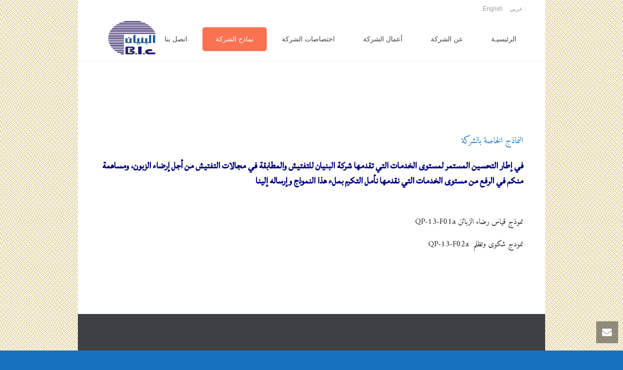

--- FILE ---
content_type: text/css
request_url: http://www.albonian.net/ar/wp-content/themes/jupiter/stylesheet/css/theme-styles.min.css?ver=4.3.1
body_size: 150991
content:
@import url('theme-styles.min-blessed1.css?z=1437388542497');
.mk-clients-shortcode .mk-fancy-title{font-weight:700!important;font-size:14px!important}.mk-clients-shortcode .mk-fancy-title.title-with-button{margin-right:38px}.mk-clients-shortcode .mk-fancy-title span{padding-right:5px}.mk-clients-shortcode .client-logo{position:relative;display:block;filter:alpha(opacity=@opacity * 100);-moz-opacity:80;-khtml-opacity:80;opacity:80;opacity:.8;background-position:center center;background-repeat:no-repeat}.mk-clients-shortcode .client-logo:hover{filter:alpha(opacity=@opacity * 100);-moz-opacity:100;-khtml-opacity:100;opacity:100;opacity:1}.mk-clients-shortcode.bg-cover-true .client-logo{background-size:cover;background-repeat:no-repeat;-moz-background-size:cover;-webkit-background-size:cover;-o-background-size:cover}.mk-clients-shortcode .flex-direction-nav a{position:absolute;top:-4px}.mk-clients-shortcode .flex-direction-nav a .mk-jupiter-icon-arrow-left:before,.mk-clients-shortcode .flex-direction-nav a .mk-jupiter-icon-arrow-right:before{color:#aaa;font-size:12px!important}.mk-clients-shortcode .flex-prev{right:20px}.mk-clients-shortcode .flex-next{right:0}.mk-clients-shortcode.column-style ul{overflow:hidden}.mk-clients-shortcode.column-style li{float:left;margin:0;padding:0}.mk-clients-shortcode.column-style.one-column li{width:100%}.mk-clients-shortcode.column-style.two-column li{width:50%}.mk-clients-shortcode.column-style.three-column li{width:33.3%}.mk-clients-shortcode.column-style.four-column li{width:25%}.mk-clients-shortcode.column-style.five-column li{width:20%}.mk-clients-shortcode.column-style.six-column li{width:16.6%}.mk-clients-shortcode.column-style.border-boxed ul:not(:first-child){border-top-style:none!important}.mk-clients-shortcode.column-style.border-opened_edges ul:last-child .client-logo{border-bottom-style:none!important}@media handheld,only screen and (max-width:960px){.mk-clients-shortcode.column-style.five-column li,.mk-clients-shortcode.column-style.four-column li,.mk-clients-shortcode.column-style.six-column li,.mk-clients-shortcode.column-style.three-column li{width:33.2%!important}.mk-clients-shortcode.column-style.border-opened_edges.five-column li:nth-child(3) .client-logo,.mk-clients-shortcode.column-style.border-opened_edges.four-column li:nth-child(3) .client-logo,.mk-clients-shortcode.column-style.border-opened_edges.six-column li:nth-child(3) .client-logo,.mk-clients-shortcode.column-style.border-opened_edges.three-column li:nth-child(3) .client-logo{border-right-style:none!important}}@media handheld,only screen and (max-width:767px){.mk-clients-shortcode.column-style.five-column li,.mk-clients-shortcode.column-style.four-column li,.mk-clients-shortcode.column-style.six-column li,.mk-clients-shortcode.column-style.three-column li{width:49.8%!important}.mk-clients-shortcode.column-style.border-opened_edges.five-column li:nth-child(2) .client-logo,.mk-clients-shortcode.column-style.border-opened_edges.four-column li:nth-child(2) .client-logo,.mk-clients-shortcode.column-style.border-opened_edges.six-column li:nth-child(2) .client-logo,.mk-clients-shortcode.column-style.border-opened_edges.three-column li:nth-child(2) .client-logo{border-right-style:none!important}}@media handheld,only screen and (max-width:550px){.mk-clients-shortcode.column-style.five-column li,.mk-clients-shortcode.column-style.four-column li,.mk-clients-shortcode.column-style.six-column li,.mk-clients-shortcode.column-style.three-column li,.mk-clients-shortcode.column-style.two-column li{width:100%!important}.mk-clients-shortcode.column-style.border-opened_edges.five-column li:nth-child(1) .client-logo,.mk-clients-shortcode.column-style.border-opened_edges.four-column li:nth-child(1) .client-logo,.mk-clients-shortcode.column-style.border-opened_edges.six-column li:nth-child(1) .client-logo,.mk-clients-shortcode.column-style.border-opened_edges.three-column li:nth-child(1) .client-logo{border-right-style:solid!important;border-left-style:solid!important;border-right-width:1px!important;border-left-width:1px!important}.mk-clients-shortcode.column-style.border-opened_edges .mk-clients-fixed-list:first-of-type .client-logo{border-top-style:solid!important;border-top-width:1px!important}.mk-clients-shortcode.column-style.border-opened_edges .mk-clients-fixed-list:last-of-type .client-logo{border-bottom-style:solid!important;border-bottom-width:1px!important}}button,input,select,textarea{font-family:inherit;font-size:inherit}.contact-captcha-invalid::-webkit-input-placeholder{color:red!important;letter-spacing:0!important}.contact-captcha-invalid:-moz-placeholder,.contact-captcha-invalid::-moz-placeholder{color:red!important;letter-spacing:0!important}.contact-captcha-invalid:-ms-input-placeholder{color:red!important;letter-spacing:0!important}.contact-captcha-valid::-webkit-input-placeholder{color:#008200!important;letter-spacing:0!important}.contact-captcha-valid:-moz-placeholder,.contact-captcha-valid::-moz-placeholder{color:#008200!important;letter-spacing:0!important}.contact-captcha-valid:-ms-input-placeholder{color:#008200!important;letter-spacing:0!important}.mk-contact-form-wrapper{position:relative;margin-bottom:20px}.mk-contact-form-wrapper.classic-style .mk-form-row{position:relative;margin-bottom:10px}.mk-contact-form-wrapper.classic-style .mk-form-row .captcha-image{max-height:40px}.mk-contact-form-wrapper.classic-style .mk-form-row .captcha-change-image{font-size:10px;line-height:1}.mk-contact-form-wrapper.classic-style .mk-form-row i{position:absolute;top:10px;left:10px;color:#909090}.mk-contact-form-wrapper.classic-style .mk-form-row i:before{font-size:20px}.mk-contact-form-wrapper.classic-style .mk-form-row .text-input{padding:10px 10px 10px 45px;width:70%;background-color:#fff;background-image:url(../../images/contact-inputs-bg.png);background-position:left top;background-repeat:repeat-y}.mk-contact-form-wrapper.classic-style .mk-form-row .mk-textarea{padding:10px 10px 10px 45px;width:100%;height:230px;background-color:#fff;background-image:url(../../images/contact-inputs-bg.png);background-position:left top;background-repeat:repeat-y}.mk-contact-form-wrapper.classic-style .mk-form-row button{margin-top:10px;padding:17px 30px 16px;font-weight:700;font-size:12px}.mk-contact-form-wrapper.classic-style .mk-form-row:last-of-type i{color:inherit}.mk-contact-form-wrapper.modern-style .mk-form-row{position:relative;margin-bottom:12px;text-align:center}.mk-contact-form-wrapper.modern-style .mk-form-row .mk-textarea,.mk-contact-form-wrapper.modern-style .mk-form-row .text-input{border:1px solid transparent;font-size:14px;-webkit-box-shadow:none!important;-moz-box-shadow:none!important;box-shadow:none!important;-webkit-border-radius:0!important;-moz-border-radius:0!important;border-radius:0!important}.mk-contact-form-wrapper.modern-style .mk-form-row .text-input{padding:14px;width:100%;text-align:center}.mk-contact-form-wrapper.modern-style .mk-form-row .mk-textarea{padding:15px;width:100%;height:200px;text-align:center}.mk-contact-form-wrapper.modern-style .mk-form-row .captcha-image{position:absolute;top:0;left:0;max-height:47px}.mk-contact-form-wrapper.modern-style .mk-form-row .captcha-change-image{position:absolute;top:15px;right:10px;text-align:right;font-size:10px;line-height:1}.mk-contact-form-wrapper.modern-style.contact-light .captcha-change-image{color:#969696}.mk-contact-form-wrapper.modern-style.contact-light .mk-textarea,.mk-contact-form-wrapper.modern-style.contact-light .text-input{background-color:rgba(255,255,255,.6);color:#252525}.mk-contact-form-wrapper.modern-style.contact-light .mk-textarea::-webkit-input-placeholder,.mk-contact-form-wrapper.modern-style.contact-light .text-input::-webkit-input-placeholder{color:#252525}.mk-contact-form-wrapper.modern-style.contact-light .mk-textarea:-ms-input-placeholder,.mk-contact-form-wrapper.modern-style.contact-light .text-input:-ms-input-placeholder{color:#252525}.mk-contact-form-wrapper.modern-style.contact-light .mk-textarea:-moz-placeholder,.mk-contact-form-wrapper.modern-style.contact-light .mk-textarea::-moz-placeholder,.mk-contact-form-wrapper.modern-style.contact-light .text-input:-moz-placeholder,.mk-contact-form-wrapper.modern-style.contact-light .text-input::-moz-placeholder{color:#252525}.mk-contact-form-wrapper.modern-style.contact-light .mk-textarea:focus,.mk-contact-form-wrapper.modern-style.contact-light .text-input:focus{background-color:rgba(0,0,0,.6);color:#fff}.mk-contact-form-wrapper.modern-style.contact-light .mk-textarea:focus::-webkit-input-placeholder,.mk-contact-form-wrapper.modern-style.contact-light .text-input:focus::-webkit-input-placeholder{color:#fff}.mk-contact-form-wrapper.modern-style.contact-light .mk-textarea:focus:-ms-input-placeholder,.mk-contact-form-wrapper.modern-style.contact-light .text-input:focus:-ms-input-placeholder{color:#fff}.mk-contact-form-wrapper.modern-style.contact-light .mk-textarea:focus:-moz-placeholder,.mk-contact-form-wrapper.modern-style.contact-light .mk-textarea:focus::-moz-placeholder,.mk-contact-form-wrapper.modern-style.contact-light .text-input:focus:-moz-placeholder,.mk-contact-form-wrapper.modern-style.contact-light .text-input:focus::-moz-placeholder{color:#fff}.mk-contact-form-wrapper.modern-style.contact-dark .captcha-change-image{color:#969696}.mk-contact-form-wrapper.modern-style.contact-dark .mk-textarea,.mk-contact-form-wrapper.modern-style.contact-dark .text-input{background-color:rgba(0,0,0,.8);color:#fff}.mk-contact-form-wrapper.modern-style.contact-dark .mk-textarea::-webkit-input-placeholder,.mk-contact-form-wrapper.modern-style.contact-dark .text-input::-webkit-input-placeholder{color:#fff}.mk-contact-form-wrapper.modern-style.contact-dark .mk-textarea:-ms-input-placeholder,.mk-contact-form-wrapper.modern-style.contact-dark .text-input:-ms-input-placeholder{color:#fff}.mk-contact-form-wrapper.modern-style.contact-dark .mk-textarea:-moz-placeholder,.mk-contact-form-wrapper.modern-style.contact-dark .mk-textarea::-moz-placeholder,.mk-contact-form-wrapper.modern-style.contact-dark .text-input:-moz-placeholder,.mk-contact-form-wrapper.modern-style.contact-dark .text-input::-moz-placeholder{color:#fff}.mk-contact-form-wrapper.modern-style.contact-dark .mk-textarea:focus,.mk-contact-form-wrapper.modern-style.contact-dark .text-input:focus{background-color:rgba(255,255,255,.6);color:#252525}.mk-contact-form-wrapper.modern-style.contact-dark .mk-textarea:focus::-webkit-input-placeholder,.mk-contact-form-wrapper.modern-style.contact-dark .text-input:focus::-webkit-input-placeholder{color:#252525}.mk-contact-form-wrapper.modern-style.contact-dark .mk-textarea:focus:-ms-input-placeholder,.mk-contact-form-wrapper.modern-style.contact-dark .text-input:focus:-ms-input-placeholder{color:#252525}.mk-contact-form-wrapper.modern-style.contact-dark .mk-textarea:focus:-moz-placeholder,.mk-contact-form-wrapper.modern-style.contact-dark .mk-textarea:focus::-moz-placeholder,.mk-contact-form-wrapper.modern-style.contact-dark .text-input:focus:-moz-placeholder,.mk-contact-form-wrapper.modern-style.contact-dark .text-input:focus::-moz-placeholder{color:#252525}.mk-contact-form-wrapper.modern-style .mk-invalid{border:1px solid red!important}.mk-contact-form-wrapper.outline-style .mk-form-row{width:100%;position:relative;text-align:center}.mk-contact-form-wrapper.outline-style .mk-form-row .captcha-block{position:absolute;width:50%;right:0;top:0}.mk-contact-form-wrapper.outline-style .mk-form-row .captcha-block a,.mk-contact-form-wrapper.outline-style .mk-form-row .captcha-block img{display:inline-block;text-align:left;line-height:1;font-size:10px}.mk-contact-form-wrapper.outline-style .mk-form-row .captcha-block a{color:#969696;display:inline-block;padding:17px 0}.mk-contact-form-wrapper.outline-style .mk-form-row .captcha-block img{height:50px;max-width:50%;position:relative;top:-5px}.mk-contact-form-wrapper.outline-style .mk-form-row .mk-textarea,.mk-contact-form-wrapper.outline-style .mk-form-row .text-input{margin:0;font-size:13px;background-color:transparent;-webkit-border-radius:0;-moz-border-radius:0;border-radius:0;outline:0;-webkit-transition:all .2s;-moz-transition:all .2s;-ms-transition:all .2s;-o-transition:all .2s;transition:all .2s;padding:18px}.mk-contact-form-wrapper.outline-style .mk-form-row .mk-textarea::-webkit-input-placeholder,.mk-contact-form-wrapper.outline-style .mk-form-row .text-input::-webkit-input-placeholder{font-size:12px;letter-spacing:2px;text-transform:uppercase}.mk-contact-form-wrapper.outline-style .mk-form-row .mk-textarea:-ms-input-placeholder,.mk-contact-form-wrapper.outline-style .mk-form-row .text-input:-ms-input-placeholder{font-size:12px;letter-spacing:2px;text-transform:uppercase}.mk-contact-form-wrapper.outline-style .mk-form-row .mk-textarea:-moz-placeholder,.mk-contact-form-wrapper.outline-style .mk-form-row .mk-textarea::-moz-placeholder,.mk-contact-form-wrapper.outline-style .mk-form-row .text-input:-moz-placeholder,.mk-contact-form-wrapper.outline-style .mk-form-row .text-input::-moz-placeholder{font-size:12px;letter-spacing:2px;text-transform:uppercase}.mk-contact-form-wrapper.outline-style .mk-form-row .mk-textarea:focus::-webkit-input-placeholder,.mk-contact-form-wrapper.outline-style .mk-form-row .text-input:focus::-webkit-input-placeholder{font-size:12px;letter-spacing:2px;text-transform:uppercase}.mk-contact-form-wrapper.outline-style .mk-form-row .mk-textarea:focus:-ms-input-placeholder,.mk-contact-form-wrapper.outline-style .mk-form-row .text-input:focus:-ms-input-placeholder{font-size:12px;letter-spacing:2px;text-transform:uppercase}.mk-contact-form-wrapper.outline-style .mk-form-row .mk-textarea:focus:-moz-placeholder,.mk-contact-form-wrapper.outline-style .mk-form-row .mk-textarea:focus::-moz-placeholder,.mk-contact-form-wrapper.outline-style .mk-form-row .text-input:focus:-moz-placeholder,.mk-contact-form-wrapper.outline-style .mk-form-row .text-input:focus::-moz-placeholder{font-size:12px;letter-spacing:2px;text-transform:uppercase}.mk-contact-form-wrapper.outline-style .mk-form-row .text-input.full{width:100%}.mk-contact-form-wrapper.outline-style .mk-form-row .text-input.half{width:50%}.mk-contact-form-wrapper.outline-style .mk-form-row .text-input.two-third{width:33.3333%}.mk-contact-form-wrapper.outline-style .mk-form-row .mk-textarea{width:100%;height:200px;text-align:left}.mk-contact-form-wrapper.outline-style .mk-form-row .contact-outline-submit{width:100%;text-transform:uppercase;letter-spacing:3px;background:0 0;outline:0;padding:18px;font-size:13px;font-weight:700;-webkit-transition:all .15s;-moz-transition:all .15s;-ms-transition:all .15s;-o-transition:all .15s;transition:all .15s}.mk-contact-form-wrapper.outline-style.contact-dark .mk-textarea,.mk-contact-form-wrapper.outline-style.contact-dark .text-input{color:#222;border:1px solid #333;-webkit-box-shadow:0 0 0 1px #333;-moz-box-shadow:0 0 0 1px #333;box-shadow:0 0 0 1px #333}.mk-contact-form-wrapper.outline-style.contact-dark .mk-textarea::-webkit-input-placeholder,.mk-contact-form-wrapper.outline-style.contact-dark .text-input::-webkit-input-placeholder{color:rgba(0,0,0,.8)}.mk-contact-form-wrapper.outline-style.contact-dark .mk-textarea:-ms-input-placeholder,.mk-contact-form-wrapper.outline-style.contact-dark .text-input:-ms-input-placeholder{color:rgba(0,0,0,.8)}.mk-contact-form-wrapper.outline-style.contact-dark .mk-textarea:-moz-placeholder,.mk-contact-form-wrapper.outline-style.contact-dark .mk-textarea::-moz-placeholder,.mk-contact-form-wrapper.outline-style.contact-dark .text-input:-moz-placeholder,.mk-contact-form-wrapper.outline-style.contact-dark .text-input::-moz-placeholder{color:rgba(0,0,0,.8)}.mk-contact-form-wrapper.outline-style.contact-dark .mk-textarea:focus,.mk-contact-form-wrapper.outline-style.contact-dark .text-input:focus{background-color:rgba(0,0,0,.1);color:#222}.mk-contact-form-wrapper.outline-style.contact-dark .mk-textarea:focus::-webkit-input-placeholder,.mk-contact-form-wrapper.outline-style.contact-dark .text-input:focus::-webkit-input-placeholder{color:rgba(0,0,0,.4)}.mk-contact-form-wrapper.outline-style.contact-dark .mk-textarea:focus:-ms-input-placeholder,.mk-contact-form-wrapper.outline-style.contact-dark .text-input:focus:-ms-input-placeholder{color:rgba(0,0,0,.4)}.mk-contact-form-wrapper.outline-style.contact-dark .mk-textarea:focus:-moz-placeholder,.mk-contact-form-wrapper.outline-style.contact-dark .mk-textarea:focus::-moz-placeholder,.mk-contact-form-wrapper.outline-style.contact-dark .text-input:focus:-moz-placeholder,.mk-contact-form-wrapper.outline-style.contact-dark .text-input:focus::-moz-placeholder{color:rgba(0,0,0,.4)}.mk-contact-form-wrapper.outline-style.contact-dark .contact-outline-submit{color:#222;border:1px solid #333;-webkit-box-shadow:0 0 0 1px #333;-moz-box-shadow:0 0 0 1px #333;box-shadow:0 0 0 1px #333}.mk-contact-form-wrapper.outline-style.contact-dark .contact-outline-submit:hover{background:rgba(0,0,0,.3)}.mk-contact-form-wrapper.outline-style.contact-dark .mk-contact-loading,.mk-contact-form-wrapper.outline-style.contact-dark .mk-contact-success{color:#222}.mk-contact-form-wrapper.outline-style.contact-light .mk-textarea,.mk-contact-form-wrapper.outline-style.contact-light .text-input{position:relative;color:#fff;border:1px solid #e5e5e5;-webkit-box-shadow:0 0 0 1px #e5e5e5;-moz-box-shadow:0 0 0 1px #e5e5e5;box-shadow:0 0 0 1px #e5e5e5}.mk-contact-form-wrapper.outline-style.contact-light .mk-textarea::-webkit-input-placeholder,.mk-contact-form-wrapper.outline-style.contact-light .text-input::-webkit-input-placeholder{color:rgba(255,255,255,.7)}.mk-contact-form-wrapper.outline-style.contact-light .mk-textarea:-ms-input-placeholder,.mk-contact-form-wrapper.outline-style.contact-light .text-input:-ms-input-placeholder{color:rgba(255,255,255,.7)}.mk-contact-form-wrapper.outline-style.contact-light .mk-textarea:-moz-placeholder,.mk-contact-form-wrapper.outline-style.contact-light .mk-textarea::-moz-placeholder,.mk-contact-form-wrapper.outline-style.contact-light .text-input:-moz-placeholder,.mk-contact-form-wrapper.outline-style.contact-light .text-input::-moz-placeholder{color:rgba(255,255,255,.7)}.mk-contact-form-wrapper.outline-style.contact-light .mk-textarea:focus,.mk-contact-form-wrapper.outline-style.contact-light .text-input:focus{background-color:rgba(255,255,255,.1);color:#fff}.mk-contact-form-wrapper.outline-style.contact-light .mk-textarea:focus::-webkit-input-placeholder,.mk-contact-form-wrapper.outline-style.contact-light .text-input:focus::-webkit-input-placeholder{color:rgba(255,255,255,.4)}.mk-contact-form-wrapper.outline-style.contact-light .mk-textarea:focus:-ms-input-placeholder,.mk-contact-form-wrapper.outline-style.contact-light .text-input:focus:-ms-input-placeholder{color:rgba(255,255,255,.4)}.mk-contact-form-wrapper.outline-style.contact-light .mk-textarea:focus:-moz-placeholder,.mk-contact-form-wrapper.outline-style.contact-light .mk-textarea:focus::-moz-placeholder,.mk-contact-form-wrapper.outline-style.contact-light .text-input:focus:-moz-placeholder,.mk-contact-form-wrapper.outline-style.contact-light .text-input:focus::-moz-placeholder{color:rgba(255,255,255,.4)}.mk-contact-form-wrapper.outline-style.contact-light .contact-outline-submit{color:#fff;border:1px solid #e5e5e5;-webkit-box-shadow:0 0 0 1px #e5e5e5;-moz-box-shadow:0 0 0 1px #e5e5e5;box-shadow:0 0 0 1px #e5e5e5}.mk-contact-form-wrapper.outline-style.contact-light .contact-outline-submit:hover{background:rgba(255,255,255,.4)}.mk-contact-form-wrapper.outline-style.contact-light .mk-contact-loading,.mk-contact-form-wrapper.outline-style.contact-light .mk-contact-success{color:#fff}.mk-contact-form-wrapper.outline-style .mk-contact-loading{right:15px;bottom:16px;font-size:20px;text-align:center;line-height:1;box-sizing:border-box}.mk-contact-form-wrapper.outline-style .mk-contact-success{right:15px;bottom:20px;width:20px;height:20px;font-size:20px}.mk-contact-form-wrapper.outline-style .mk-invalid{border:1px solid red!important;-webkit-box-shadow:0 0 0 1px red!important;-moz-box-shadow:0 0 0 1px red!important;box-shadow:0 0 0 1px red!important}.mk-contact-form-wrapper.corporate-style .mk-form-row{width:100%;position:relative;text-align:center}.mk-contact-form-wrapper.corporate-style .mk-form-row .captcha-image{max-height:54px;position:absolute;top:4px;right:0;z-index:10}.mk-contact-form-wrapper.corporate-style .mk-form-row .captcha-change-image{font-size:10px;line-height:1;display:block;text-align:right;padding:10px 0}.mk-contact-form-wrapper.corporate-style .mk-form-row .mk-form-third{padding:5px;width:33.3333%;display:inline-block}.mk-contact-form-wrapper.corporate-style .mk-form-row .mk-form-half{padding:5px;width:50%;display:inline-block}.mk-contact-form-wrapper.corporate-style .mk-form-row .mk-form-full{padding:5px}.mk-contact-form-wrapper.corporate-style .mk-form-row .mk-textarea,.mk-contact-form-wrapper.corporate-style .mk-form-row .text-input{margin:0;font-size:13px;-webkit-border-radius:0;-moz-border-radius:0;border-radius:0;outline:0;-webkit-transition:all .2s;-moz-transition:all .2s;-ms-transition:all .2s;-o-transition:all .2s;transition:all .2s;padding:18px;width:100%;position:relative;border:1px solid #f6f6f6}.mk-contact-form-wrapper.corporate-style .mk-form-row .mk-textarea:-moz-placeholder,.mk-contact-form-wrapper.corporate-style .mk-form-row .mk-textarea:-ms-input-placeholder,.mk-contact-form-wrapper.corporate-style .mk-form-row .mk-textarea::-moz-placeholder,.mk-contact-form-wrapper.corporate-style .mk-form-row .mk-textarea::-webkit-input-placeholder,.mk-contact-form-wrapper.corporate-style .mk-form-row .text-input:-moz-placeholder,.mk-contact-form-wrapper.corporate-style .mk-form-row .text-input:-ms-input-placeholder,.mk-contact-form-wrapper.corporate-style .mk-form-row .text-input::-moz-placeholder,.mk-contact-form-wrapper.corporate-style .mk-form-row .text-input::-webkit-input-placeholder{font-size:12px;letter-spacing:2px}.mk-contact-form-wrapper.corporate-style .mk-form-row .mk-textarea:focus,.mk-contact-form-wrapper.corporate-style .mk-form-row .text-input:focus{background:red}.mk-contact-form-wrapper.corporate-style .mk-form-row .mk-textarea:focus::-webkit-input-placeholder,.mk-contact-form-wrapper.corporate-style .mk-form-row .text-input:focus::-webkit-input-placeholder{filter:alpha(opacity=@opacity * 100);-moz-opacity:80;-khtml-opacity:80;opacity:80;opacity:.8}.mk-contact-form-wrapper.corporate-style .mk-form-row .mk-textarea:focus:-ms-input-placeholder,.mk-contact-form-wrapper.corporate-style .mk-form-row .text-input:focus:-ms-input-placeholder{filter:alpha(opacity=@opacity * 100);-moz-opacity:80;-khtml-opacity:80;opacity:80;opacity:.8}.mk-contact-form-wrapper.corporate-style .mk-form-row .mk-textarea:focus:-moz-placeholder,.mk-contact-form-wrapper.corporate-style .mk-form-row .mk-textarea:focus::-moz-placeholder,.mk-contact-form-wrapper.corporate-style .mk-form-row .text-input:focus:-moz-placeholder,.mk-contact-form-wrapper.corporate-style .mk-form-row .text-input:focus::-moz-placeholder{filter:alpha(opacity=@opacity * 100);-moz-opacity:80;-khtml-opacity:80;opacity:80;opacity:.8}.mk-contact-form-wrapper.corporate-style .mk-form-row .mk-textarea{width:100%;height:200px;text-align:left}.mk-contact-form-wrapper.corporate-style .mk-form-row .contact-submit{text-transform:uppercase;outline:0;padding:20px 28px;font-size:12px;font-weight:700;-webkit-transition:all .15s;-moz-transition:all .15s;-ms-transition:all .15s;-o-transition:all .15s;transition:all .15s;border:1px solid #e5e5e5;float:right;margin-right:5px;margin-top:5px}.mk-contact-form-wrapper.corporate-style .mk-form-row .contact-submit i{position:relative;left:15px}.mk-contact-form-wrapper.corporate-style .mk-contact-loading{right:15px;bottom:16px;font-size:20px;text-align:center;line-height:1;box-sizing:border-box}.mk-contact-form-wrapper.corporate-style .mk-contact-success{right:15px;bottom:20px;width:20px;height:20px;font-size:20px}.mk-contact-form-wrapper.corporate-style .state-success{right:30px!important}.mk-contact-form-wrapper.corporate-style .mk-invalid{border:1px solid red!important;-webkit-box-shadow:0 0 0 1px red!important;-moz-box-shadow:0 0 0 1px red!important;box-shadow:0 0 0 1px red!important}.mk-contact-loading{position:absolute;right:0;bottom:20px;display:none;color:#c3c3c3;font-size:16px}.mk-contact-success{position:absolute;right:0;bottom:20px;display:none;width:24px;height:24px;color:#90b64d;font-size:24px}.mk-contactinfo-shortcode{margin-bottom:20px}@media handheld,only screen and (max-width:960px){.mk-contact-form-shortcode .contact-form-spliter{float:none!important;margin-bottom:6px;width:100%!important}.mk-contact-form-shortcode button{display:block;width:100%}}.mk-progress-button{position:relative;display:inline-block;letter-spacing:3px;text-transform:uppercase}.mk-progress-button[disabled],.mk-progress-button[disabled].state-loading{cursor:default}.mk-progress-button .mk-progress-button-content{position:relative;display:block}.mk-progress-button .state-error,.mk-progress-button .state-success{position:absolute;right:10px;top:50%;margin-top:-8px;display:block;width:20px;height:20px;opacity:0}.mk-progress-button.medium .state-error,.mk-progress-button.medium .state-success{right:20px;font-size:14px}.notransition{transition:none!important}.mk-progress-button .mk-progress-inner{position:absolute;left:0;bottom:0;height:5px;width:0;transform-origin:bottom left;-o-transform-origin:bottom left;-ms-transform-origin:bottom left;-moz-transform-origin:bottom left;-webkit-transform-origin:bottom left}.flat-dimension .mk-progress-inner,.mk-contact-button .mk-progress-inner,.outline-btn-dark .mk-progress-inner,.outline-btn-light:hover .mk-progress-inner{background:rgba(0,0,0,.5)}.mk-contact-button:hover .mk-progress-inner,.outline-btn-dark:hover .mk-progress-inner,.outline-btn-light .mk-progress-inner{background:rgba(255,255,255,.5)}.mk-progress-button[data-horizontal] .mk-progress-inner{bottom:0;width:0;height:5px;transition:width .3s,opacity .3s;transform-origin:bottom left;-webkit-transform-origin:bottom left;-moz-transform-origin:bottom left;-ms-transform-origin:bottom left;-o-transform-origin:bottom left}.mk-progress-button[data-vertical] .mk-progress-inner{bottom:0;width:100%;height:0;transition:height .3s,opacity .3s}.mk-progress-button[data-style=move-up]{overflow:visible;-webkit-backface-visibility:hidden;backface-visibility:hidden}.mk-progress-button[data-style=move-up] .mk-progress-button-content{-webkit-transition:-webkit-transform .2s;transition:transform .2s}.mk-progress-button[data-style=move-up] .mk-progress{position:absolute;top:0;left:0;width:100%;height:100%}.mk-progress-button[data-style=move-up].state-loading .mk-progress-button-content{-webkit-transform:translateY(-10px);transform:translateY(-10px)}.wpcf7-form p{margin-bottom:10px!important}.wpcf7-form .wpcf7-text,.wpcf7-form .wpcf7-textarea{-webkit-box-sizing:border-box;-moz-box-sizing:border-box;box-sizing:border-box}.wpcf7-form .wpcf7-textarea{width:80%}@media handheld,only screen and (max-width:767px){.wpcf7-form .wpcf7-email,.wpcf7-form .wpcf7-text,.wpcf7-form .wpcf7-textarea{width:100%}}div.wpcf7-response-output{position:relative;display:inline-block;margin:0;padding:15px 15px 15px 65px;background-position:15px center;background-repeat:no-repeat;-webkit-border-radius:4px;-moz-border-radius:4px;border-radius:4px}div.wpcf7-mail-sent-ok{background-color:#b8f4d0;background-image:url(../../images/box-confirm-icon.png)}div.wpcf7-mail-sent-ng{background-color:#d1eff8;background-image:url(../../images/box-info-icon.png)}div.wpcf7-spam-blocked{background-color:#fac6bf;background-image:url(../../images/box-error-icon.png)}div.wpcf7-validation-errors{background-color:#fbf1c8;background-image:url(../../images/box-warning-icon.png)}span.wpcf7-form-control-wrap{position:relative}span.wpcf7-not-valid-tip{position:absolute;top:7px;right:14px;color:red;font-size:12px}span.wpcf7-not-valid-tip-no-ajax{display:block;color:red;font-size:12px}span.wpcf7-list-item{margin-left:.5em}.wpcf7-display-none{display:none}div.wpcf7 img.ajax-loader{margin-bottom:15px;margin-left:4px;border:none;vertical-align:middle}div.wpcf7 .placeheld{color:#888}div.wpcf7 .screen-reader-response{position:absolute;overflow:hidden;clip:rect(1px,1px,1px,1px);height:1px;width:1px;margin:0;padding:0;border:0}div.wpcf7-mail-sent-ok{border:2px solid #398f14}div.wpcf7-mail-sent-ng{border:2px solid red}div.wpcf7-spam-blocked{border:2px solid orange}div.wpcf7-validation-errors{border:2px solid #f7e700}.wpcf7-submit{position:relative;display:inline-block;margin-right:10px;margin-bottom:20px;padding:13px 35px;letter-spacing:1px;outline:0;color:#252525;vertical-align:middle;text-align:center;text-transform:uppercase;font-weight:700;font-size:12px;line-height:100%;cursor:pointer;zoom:1;border:1px solid #252525;background-color:transparent;-webkit-border-radius:2px;-moz-border-radius:2px;border-radius:2px;-webkit-transition:color .2s ease-in-out,background .2s ease-in-out,border .2s ease-in-out;-moz-transition:color .2s ease-in-out,background .2s ease-in-out,border .2s ease-in-out;-ms-transition:color .2s ease-in-out,background .2s ease-in-out,border .2s ease-in-out;-o-transition:color .2s ease-in-out,background .2s ease-in-out,border .2s ease-in-out;transition:color .2s ease-in-out,background .2s ease-in-out,border .2s ease-in-out}.wpcf7-submit:hover{background-color:#252525;color:#fff}.mk-content-box{overflow:hidden;margin-bottom:20px;border:1px solid #e3e3e3;background-color:#fff}.mk-content-box .content-box-heading{display:block;padding:14px 15px;border-bottom:1px solid #e3e3e3;background-color:#f8f8f8;font-weight:700;font-size:16px}.mk-content-box .content-box-heading p{margin-bottom:0}.mk-content-box .content-box-heading i{font-size:16px;margin-right:6px}.mk-content-box .content-box-content{padding:20px}.mk-content-slideshow-shortcode{margin-bottom:40px;padding-right:20px}.mk-content-slideshow-shortcode .mk-flex-content{padding:30px;-webkit-border-radius:10px;-moz-border-radius:10px;border-radius:10px}.mk-content-slideshow-shortcode p{margin-bottom:0}.mk-content-slideshow-shortcode .flex-direction-nav a{width:0;height:0;border-top:7px solid transparent;border-bottom:7px solid transparent;-webkit-border-radius:4px;-moz-border-radius:4px;border-radius:4px}.mk-content-slideshow-shortcode .flex-direction-nav .flex-next{top:30px;right:0!important;margin:0;border-left-width:11px;border-left-style:solid}.mk-content-slideshow-shortcode .flex-direction-nav .flex-prev{top:30px;right:0!important;margin:14px 0 0;border-right-width:11px;border-right-style:solid;background-position:0 bottom}.visible-dt,.visible-dt-v2,.visible-sm,.visible-tl,.visible-tl-v2{display:none}@media screen and (max-width:765px){.hidden-sm{display:none!important}.visible-sm{display:block!important}}@media only screen and (min-width:768px) and (max-width:1024px){.hidden-tl{display:none!important}.visible-tl{display:block!important}}@media only screen and (min-width:768px) and (max-width:1280px){.hidden-tl-v2{display:none!important}.visible-tl-v2{display:block!important}}@media only screen and (min-width:1224px){.hidden-dt{display:none!important}.visible-dt{display:block!important}}@media only screen and (min-width:1290px){.hidden-dt-v2{display:none!important}.visible-dt-v2{display:block!important}}@media only screen and (min-width:320px) and (max-width:480px){.no-smartphone{display:none!important}}@media only screen and (min-width:768px) and (max-width:1024px){.no-ipad{display:none!important}}@media only screen and (-webkit-min-device-pixel-ratio:1.5),only screen and (min-device-pixel-ratio:1.5){.no-iphone{display:none!important}}.mk-blockquote p,.mk-fancy-title p,.mk-mini-callout p,.mk-title-box p,.pricing-offer-grid p{color:inherit!important;font-size:inherit!important;line-height:inherit!important}.mk-divider{display:block}.mk-divider.custom-width.center{margin-right:auto;margin-left:auto;text-align:center}.mk-divider.custom-width.left{text-align:left}.mk-divider.custom-width.right{margin-left:auto;text-align:right}@media handheld,only screen and (max-width:767px){.mk-divider.custom-width.left,.mk-divider.custom-width.right{margin-left:auto;margin-right:auto;text-align:center}}.mk-divider.divider_one_fourth .divider-inner,.mk-divider.divider_one_half .divider-inner,.mk-divider.divider_one_third .divider-inner{display:inline-block}.mk-divider.divider_one_fourth.center,.mk-divider.divider_one_half.center,.mk-divider.divider_one_third.center{text-align:center}.mk-divider.divider_one_fourth.right,.mk-divider.divider_one_half.right,.mk-divider.divider_one_third.right{text-align:right}.mk-divider.divider_one_fourth.left,.mk-divider.divider_one_half.left,.mk-divider.divider_one_third.left{text-align:left}.mk-divider.divider_one_half .divider-inner{width:50%}.mk-divider.divider_one_third .divider-inner{width:33.33%}.mk-divider.divider_one_fourth .divider-inner{width:25%}.mk-divider.double_dot .divider-inner{height:5px;border-top:1px dashed #dadada;border-bottom:1px dashed #dadada}.mk-divider.thick_solid .divider-inner{border-top:2px solid #e5e5e5;border-top:2px solid rgba(0,0,0,.1)}.mk-divider.thin_solid .divider-inner{border-top:1px solid #e5e5e5;border-top:1px solid rgba(0,0,0,.1)}.mk-divider.single_dotted .divider-inner{border-top:1px dashed #dadada}.mk-divider.shadow_line .divider-inner{height:7px}.mk-divider.shadow_line .divider-inner .divider-shadow-left,.mk-divider.shadow_line .divider-inner .divider-shadow-right{display:inline-block;width:50%;height:7px;background-image:url(../../images/shadow-divider.png);background-repeat:no-repeat}.mk-divider.shadow_line .divider-inner .divider-shadow-left{background-position:left center}.mk-divider.shadow_line .divider-inner .divider-shadow-right{background-position:right center}.mk-divider[class*=go_top] .divider-inner{position:relative;height:12px}.mk-divider[class*=go_top] .divider-inner:before{top:6px;left:0;display:block;width:100%;height:1px;background-color:#e5e5e5;background-color:rgba(0,0,0,.1);content:""}.mk-divider[class*=go_top] .divider-inner .divider-go-top{position:absolute;top:-10px;right:0;float:right;padding-left:4px}.mk-divider[class*=go_top] .divider-inner .divider-go-top i{padding-left:6px;vertical-align:top;font-size:16px;color:#ccc}.mk-divider.go_top_thick .divider-inner:before{height:2px}.mk-divider.divider_page_divider{width:100%}.mk-dropcaps{display:inline-block;float:left;margin:5px 8px 0 0;font-weight:700;font-size:20px}.mk-dropcaps.simple-style{margin:5px 0 0;padding:6px 6px 6px 0;color:#666;font-size:50px;line-height:16px}.mk-dropcaps.fancy-style{color:#fff;width:36px;height:36px;line-height:36px;text-align:center}.mk-swipe-slideshow{position:relative;margin-bottom:20px}.mk-swipe-slideshow:hover .swiper-arrows{filter:alpha(opacity=@opacity * 100);-moz-opacity:60;-khtml-opacity:60;opacity:60;opacity:.6}.mk-swipe-slideshow .swiper-arrows{top:50%;width:38px;height:38px;-webkit-transform:translate(0,-50%);-moz-transform:translate(0,-50%);-ms-transform:translate(0,-50%);-o-transform:translate(0,-50%);transform:translate(0,-50%);ms-transform:translate(0,-50%);background-color:rgba(0,0,0,.4);text-align:center;position:absolute;padding:10px;-webkit-border-radius:2px;-moz-border-radius:2px;border-radius:2px;cursor:pointer;color:#fff;filter:alpha(opacity=@opacity * 100);-moz-opacity:0;-khtml-opacity:0;opacity:0}.mk-swipe-slideshow .swiper-arrows:hover{background-color:rgba(0,0,0,.6);filter:alpha(opacity=@opacity * 100);-moz-opacity:100;-khtml-opacity:100;opacity:100;opacity:1}.mk-swipe-slideshow .swiper-arrows i{line-height:40px;font-size:16px}.mk-swipe-slideshow .mk-swiper-prev{left:20px}.mk-swipe-slideshow .mk-swiper-next{right:20px}.mk-employees{margin-bottom:10px;margin-top:10px}.mk-employees ul{margin:0;padding:0;list-style:none}.mk-employees ul li{margin:0;padding:0}.mk-employees.classic-style.one-column .mk-employee-item,.mk-employees.simple-style.one-column .mk-employee-item{width:100%;padding:0 0 50px}.mk-employees.classic-style.two-column .mk-employee-item,.mk-employees.simple-style.two-column .mk-employee-item{width:50%;padding:0 40px 70px}.mk-employees.classic-style.three-column .mk-employee-item,.mk-employees.simple-style.three-column .mk-employee-item{width:33.33%;padding:0 30px 70px}.mk-employees.classic-style.four-column .mk-employee-item,.mk-employees.simple-style.four-column .mk-employee-item{width:25%;padding:0 25px 70px}.mk-employees.classic-style.five-column .mk-employee-item,.mk-employees.simple-style.five-column .mk-employee-item{width:20%;padding:0 25px 60px}.mk-employees.classic-style .mk-employee-item:hover .mk-employeee-networks{opacity:1;-webkit-transition:all .3s .1s ease-out;-moz-transition:all .3s .1s ease-out;-ms-transition:all .3s .1s ease-out;-o-transition:all .3s .1s ease-out;transition:all .3s .1s ease-out}.mk-employees.classic-style .mk-employee-item:hover .employee-hover-overlay{background:rgba(0,0,0,.3);-webkit-transform:rotate(45deg) scale(1.5,2);-moz-transform:rotate(45deg) scale(1.5,2);-ms-transform:rotate(45deg) scale(1.5,2);-o-transform:rotate(45deg) scale(1.5,2);transform:rotate(45deg) scale(1.5,2);ms-transform:rotate(45deg) scale(1.5,2)}.mk-employees.classic-style .team-thumbnail{position:relative;overflow:hidden;width:100%;height:100%}.mk-employees.classic-style .team-thumbnail .employee-hover-overlay{position:absolute;width:100%;height:100%;top:0;left:0;opacity:1;-webkit-transform:rotate(45deg) scale(0,2);-moz-transform:rotate(45deg) scale(0,2);-ms-transform:rotate(45deg) scale(0,2);-o-transform:rotate(45deg) scale(0,2);transform:rotate(45deg) scale(0,2);ms-transform:rotate(45deg) scale(0,2);-webkit-transition:all .3s ease-in-out;-moz-transition:all .3s ease-in-out;-ms-transition:all .3s ease-in-out;-o-transition:all .3s ease-in-out;transition:all .3s ease-in-out;pointer-events:none}.mk-employees.classic-style .team-thumbnail img{-webkit-backface-visibility:hidden;-moz-backface-visibility:hidden;-ms-backface-visibility:hidden;-o-backface-visibility:hidden;backface-visibility:hidden;ms-backface-visibility:hidden}.mk-employees.classic-style .mk-employeee-networks{position:absolute;top:50%;margin-top:-20px;text-align:center;width:100%;opacity:0;-webkit-transition:all .3s ease-out;-moz-transition:all .3s ease-out;-ms-transition:all .3s ease-out;-o-transition:all .3s ease-out;transition:all .3s ease-out}.mk-employees.classic-style .mk-employeee-networks li{display:inline-block;margin:0 auto}.mk-employees.classic-style .mk-employeee-networks li a{display:block;margin:0 6px;width:48px;height:48px;-webkit-border-radius:50%;-moz-border-radius:50%;border-radius:50%;line-height:44px;box-shadow:0 0 0 1px rgba(255,255,255,.6) inset;text-align:center;-webkit-box-sizing:border-box;-moz-box-sizing:border-box;box-sizing:border-box;vertical-align:middle;-webkit-transition:all .1s ease-out;-moz-transition:all .1s ease-out;-ms-transition:all .1s ease-out;-o-transition:all .1s ease-out;transition:all .1s ease-out}.mk-employees.classic-style .mk-employeee-networks li a i{font-size:16px;color:#fff}.mk-employees.classic-style .mk-employeee-networks li a:hover{box-shadow:0 0 0 4px rgba(255,255,255,.6) inset}.mk-employees.classic-style .team-member-name{font-size:18px;text-transform:uppercase;margin-bottom:8px}.mk-employees.classic-style .team-member-position{font-size:14px;color:#888;font-weight:600;font-style:italic;text-transform:none}.mk-employees.classic-style .team-member-desc{margin-top:20px;margin-bottom:10px}.mk-employees.classic-style.five-column .mk-employeee-networks li a,.mk-employees.classic-style.four-column .mk-employeee-networks li a{width:40px;height:40px;line-height:40px}.mk-employees.simple-style.one-column .team-thumbnail.rounded-true{padding:0 40px}.mk-employees.simple-style.two-column .team-thumbnail.rounded-true{padding:0 60px}.mk-employees.simple-style.three-column .team-thumbnail.rounded-true{padding:0 40px}.mk-employees.simple-style.four-column .team-thumbnail.rounded-true{padding:0 30px}.mk-employees.simple-style.five-column .team-thumbnail.rounded-true{padding:0 20px}.mk-employees.simple-style .mk-employee-item{text-align:center;display:inline-block;float:left}.mk-employees.simple-style .mk-employee-item .team-thumbnail.rounded-true{-webkit-border-radius:50%;-moz-border-radius:50%;border-radius:50%;overflow:hidden}.mk-employees.simple-style .mk-employee-item .team-thumbnail.rounded-true img{position:relative;-webkit-border-radius:50%;-moz-border-radius:50%;border-radius:50%}.mk-employees.simple-style .mk-employee-item .team-thumbnail img{-moz-filter:grayscale(100%);-ms-filter:grayscale(100%);-o-filter:grayscale(100%);filter:gray;-webkit-filter:grayscale(1);-webkit-transition:all .3s;-moz-transition:all .3s;-ms-transition:all .3s;-o-transition:all .3s;transition:all .3s;-webkit-backface-visibility:hidden;-moz-backface-visibility:hidden;-ms-backface-visibility:hidden;-o-backface-visibility:hidden;backface-visibility:hidden;ms-backface-visibility:hidden}.mk-employees.simple-style .mk-employee-item:hover img{-moz-filter:grayscale(0);-ms-filter:grayscale(0);-o-filter:grayscale(0);filter:normal;-webkit-filter:grayscale(0)}.mk-employees.simple-style .mk-employee-item .team-member-name{color:#333}.mk-employees.simple-style .mk-employee-item .team-member-position{color:#777;letter-spacing:1px}.mk-employees.boxed-style.one-column .mk-employee-item{width:100%;margin:55px 0 20px}.mk-employees.boxed-style.two-column .mk-employee-item{width:48.5%;margin:55px 0 3% 3%}.mk-employees.boxed-style.three-column .mk-employee-item{width:31.333%;margin:55px 0 3% 3%}.mk-employees.boxed-style.four-column .mk-employee-item{width:23.4%;margin:55px 0 2% 2%}.mk-employees.boxed-style.five-column .mk-employee-item{width:18.4%;margin:55px 0 0 2%}.mk-employees.boxed-style .mk-employee-item{padding:60px 35px 36px;border:1px solid rgba(0,0,0,.04);background-color:#f4f4f4;background-color:rgba(0,0,0,.03);position:relative}.mk-employees.boxed-style .mk-employee-item .team-member-name{color:#333}.mk-employees.boxed-style .mk-employee-item .mk-employeee-networks li a{padding:0 8px}.mk-employees.boxed-style .mk-employee-item.employee-item-blur{border:1px solid rgba(255,255,255,.6)}.mk-employees.boxed-style .mk-employee-item.employee-item-blur .team-thumbnail{border:3px solid #fff!important}.mk-employees.boxed-style .mk-employee-item.employee-item-blur .team-member-position{color:#fff;font-weight:700}.mk-employees.boxed-style .mk-employee-item.employee-item-blur .mk-employeee-networks a:hover i,.mk-employees.boxed-style .mk-employee-item.employee-item-blur .mk-employeee-networks i{color:#fff!important}.mk-employees.boxed-style .mk-employee-item.em-first-column{margin-left:0!important}.mk-employees.boxed-style .mk-employee-item .team-thumbnail{width:100px;height:100px;position:absolute;top:-45px;left:50%;margin-left:-50px;border:2px solid #c6c6c6;-webkit-border-radius:50%;-moz-border-radius:50%;border-radius:50%;overflow:hidden}.mk-employees.boxed-style .mk-employee-item .team-thumbnail img{position:relative;-webkit-border-radius:50%;-moz-border-radius:50%;border-radius:50%}.mk-employees.boxed-style .mk-employee-item .team-member-name{margin-top:10px;letter-spacing:1px}.mk-employees.boxed-style .mk-employee-item .team-member-position{letter-spacing:1px}.mk-employee-item{text-align:center;display:inline-block;float:left}.mk-employee-item .team-thumbnail{margin:0 auto 25px;overflow:hidden}.mk-employee-item .team-member-name{font-size:16px;text-transform:uppercase;margin-bottom:5px;display:block;font-weight:700}.mk-employee-item .team-member-position{font-size:12px;text-transform:uppercase;display:block}.mk-employee-item .team-member-desc{margin-top:20px;margin-bottom:10px;display:block}@media handheld,only screen and (max-width:960px){.mk-employees.classic-style.one-column .mk-employee-item,.mk-employees.classic-style.three-column .mk-employee-item,.mk-employees.classic-style.two-column .mk-employee-item,.mk-employees.simple-style.one-column .mk-employee-item,.mk-employees.simple-style.three-column .mk-employee-item,.mk-employees.simple-style.two-column .mk-employee-item{display:block;margin:0 0 50px;width:100%;float:auto}.mk-employees.classic-style.one-column .team-thumbnail,.mk-employees.classic-style.three-column .team-thumbnail,.mk-employees.classic-style.two-column .team-thumbnail,.mk-employees.simple-style.one-column .team-thumbnail,.mk-employees.simple-style.three-column .team-thumbnail,.mk-employees.simple-style.two-column .team-thumbnail{float:left;width:30%;display:inline-block}.mk-employees.classic-style.one-column .team-info-wrapper,.mk-employees.classic-style.three-column .team-info-wrapper,.mk-employees.classic-style.two-column .team-info-wrapper,.mk-employees.simple-style.one-column .team-info-wrapper,.mk-employees.simple-style.three-column .team-info-wrapper,.mk-employees.simple-style.two-column .team-info-wrapper{float:left;display:inline-block;width:65%;padding:10px 0 0 20px}.mk-employees.classic-style.five-column .mk-employee-item,.mk-employees.classic-style.four-column .mk-employee-item,.mk-employees.simple-style.five-column .mk-employee-item,.mk-employees.simple-style.four-column .mk-employee-item{width:48%!important;padding:0 20px 30px}.boxed-style .mk-employee-item{display:block;margin-left:0!important;width:100%!important;float:auto;padding:60px 10px 36px!important}.mk-employees.classic-style.one-column .team-thumbnail,.mk-employees.classic-style.three-column .team-thumbnail,.mk-employees.classic-style.two-column .team-thumbnail{width:50%}.mk-employees.classic-style.one-column .team-info-wrapper,.mk-employees.classic-style.three-column .team-info-wrapper,.mk-employees.classic-style.two-column .team-info-wrapper{width:45%}}@media handheld,only screen and (max-width:767px){.mk-employees.classic-style.five-column .mk-employee-item,.mk-employees.classic-style.four-column .mk-employee-item,.mk-employees.classic-style.one-column .mk-employee-item,.mk-employees.classic-style.three-column .mk-employee-item,.mk-employees.classic-style.two-column .mk-employee-item{display:block;margin:0 0 50px;width:100%!important;float:auto!important;padding:0 10px 30px!important}.mk-employees.classic-style.five-column .team-thumbnail,.mk-employees.classic-style.four-column .team-thumbnail,.mk-employees.classic-style.one-column .team-thumbnail,.mk-employees.classic-style.three-column .team-thumbnail,.mk-employees.classic-style.two-column .team-thumbnail{width:100%;float:none!important;display:block}.mk-employees.classic-style.five-column .team-info-wrapper,.mk-employees.classic-style.four-column .team-info-wrapper,.mk-employees.classic-style.one-column .team-info-wrapper,.mk-employees.classic-style.three-column .team-info-wrapper,.mk-employees.classic-style.two-column .team-info-wrapper{float:none!important;width:100%!important;display:block}.mk-employees.simple-style.five-column .mk-employee-item,.mk-employees.simple-style.four-column .mk-employee-item,.mk-employees.simple-style.one-column .mk-employee-item,.mk-employees.simple-style.three-column .mk-employee-item,.mk-employees.simple-style.two-column .mk-employee-item{display:block;margin:0 0 50px;width:100%!important;float:auto!important}.mk-employees.simple-style.five-column .team-thumbnail,.mk-employees.simple-style.four-column .team-thumbnail,.mk-employees.simple-style.one-column .team-thumbnail,.mk-employees.simple-style.three-column .team-thumbnail,.mk-employees.simple-style.two-column .team-thumbnail{width:60%;float:none!important;display:block}.mk-employees.simple-style.five-column .team-info-wrapper,.mk-employees.simple-style.four-column .team-info-wrapper,.mk-employees.simple-style.one-column .team-info-wrapper,.mk-employees.simple-style.three-column .team-info-wrapper,.mk-employees.simple-style.two-column .team-info-wrapper{float:none!important;width:100%!important;display:block;padding:0!important}}@media handheld,only screen and (max-width:550px){.mk-employees.simple-style.five-column .mk-employee-item,.mk-employees.simple-style.four-column .mk-employee-item{width:100%!important;padding:0 10px 10px}.mk-employees.simple-style.five-column .team-thumbnail,.mk-employees.simple-style.four-column .team-thumbnail,.mk-employees.simple-style.one-column .team-thumbnail,.mk-employees.simple-style.three-column .team-thumbnail,.mk-employees.simple-style.two-column .team-thumbnail{width:80%}}.mk-employeee-networks{margin:0;padding:0}.mk-employeee-networks li{margin:0;list-style:none;display:inline-block}.mk-employeee-networks li a{display:block;line-height:4px;margin:10px 9px 0 0}.mk-employeee-networks li a i{font-size:16px;color:#aaa}.mk-employeee-networks li a:hover i{-webkit-transition:all .2s;-moz-transition:all .2s;-ms-transition:all .2s;-o-transition:all .2s;transition:all .2s;color:#797979}@media handheld,only screen and (max-width:767px){.mk-single-employee .single-employee-content .employees-featured-image,.mk-single-employee .single-employee-hero-title .employees-featured-image,.mk-single-employee .single-employee-sidebar .employees-featured-image{text-align:center}}.mk-single-employee .single-employee-content .team-member-name,.mk-single-employee .single-employee-content .team-member-position,.mk-single-employee .single-employee-hero-title .team-member-name,.mk-single-employee .single-employee-hero-title .team-member-position,.mk-single-employee .single-employee-sidebar .team-member-name,.mk-single-employee .single-employee-sidebar .team-member-position{display:block;text-align:center}.mk-single-employee .single-employee-content .team-member-name,.mk-single-employee .single-employee-hero-title .team-member-name,.mk-single-employee .single-employee-sidebar .team-member-name{margin-top:40px;font-weight:700;color:#222;font-size:22px}.mk-single-employee .single-employee-content .team-member-position,.mk-single-employee .single-employee-hero-title .team-member-position,.mk-single-employee .single-employee-sidebar .team-member-position{margin-top:15px;font-weight:400;color:#777;font-size:14px}.mk-single-employee .single-employee-content .mk-employeee-networks,.mk-single-employee .single-employee-hero-title .mk-employeee-networks,.mk-single-employee .single-employee-sidebar .mk-employeee-networks{text-align:center;margin-top:15px}.mk-single-employee .single-employee-content .mk-employeee-networks a,.mk-single-employee .single-employee-hero-title .mk-employeee-networks a,.mk-single-employee .single-employee-sidebar .mk-employeee-networks a{border:1px solid #b2b2b2;display:inline-block;width:32px;height:32px;-webkit-border-radius:50%;-moz-border-radius:50%;border-radius:50%;color:#222;-webkit-transition:background-color .2s ease,border-color .2s ease;-moz-transition:background-color .2s ease,border-color .2s ease;-ms-transition:background-color .2s ease,border-color .2s ease;-o-transition:background-color .2s ease,border-color .2s ease;transition:background-color .2s ease,border-color .2s ease}.mk-single-employee .single-employee-content .mk-employeee-networks a>i,.mk-single-employee .single-employee-hero-title .mk-employeee-networks a>i,.mk-single-employee .single-employee-sidebar .mk-employeee-networks a>i{display:block;line-height:32px;color:#222;-webkit-transition:color .2s ease;-moz-transition:color .2s ease;-ms-transition:color .2s ease;-o-transition:color .2s ease;transition:color .2s ease}.mk-single-employee .single-employee-content .mk-employeee-networks a:hover,.mk-single-employee .single-employee-hero-title .mk-employeee-networks a:hover,.mk-single-employee .single-employee-sidebar .mk-employeee-networks a:hover{background-color:#222;color:#fff;border-color:#222}.mk-single-employee .single-employee-content .mk-employeee-networks a:hover>i,.mk-single-employee .single-employee-hero-title .mk-employeee-networks a:hover>i,.mk-single-employee .single-employee-sidebar .mk-employeee-networks a:hover>i{color:#fff}.mk-single-employee .single-employee-sidebar{width:275px;display:inline-block;float:left}@media handheld,only screen and (max-width:767px){.mk-single-employee .single-employee-sidebar{width:100%;margin-right:0;display:block;float:none;margin-bottom:50px}}.mk-single-employee .single-employee-content{padding-left:345px}@media handheld,only screen and (max-width:767px){.mk-single-employee .single-employee-content{padding-left:0}}.mk-single-employee.layout-style1 .single-employee-sidebar .employees-featured-image img{-webkit-border-radius:50%;-moz-border-radius:50%;border-radius:50%}.mk-single-employee.layout-style2 .single-employee-content .mk-employeee-networks,.mk-single-employee.layout-style2 .single-employee-content .team-member-name,.mk-single-employee.layout-style2 .single-employee-content .team-member-position{text-align:left}@media handheld,only screen and (max-width:767px){.mk-single-employee.layout-style2 .single-employee-content .mk-employeee-networks,.mk-single-employee.layout-style2 .single-employee-content .team-member-name,.mk-single-employee.layout-style2 .single-employee-content .team-member-position{text-align:center}}.mk-single-employee.layout-style2 .single-employee-content .mk-employeee-networks{margin-bottom:65px}@media handheld,only screen and (max-width:767px){.mk-single-employee.layout-style2 .single-employee-content .mk-employeee-networks{margin-bottom:50px}}.mk-single-employee.layout-style2 .single-employee-content .mk-employeee-networks a{text-align:center}.mk-single-employee.layout-style2 .single-employee-content .team-member-name{margin-top:10px}.mk-single-employee.layout-style3{margin:0!important}.mk-single-employee.layout-style3 .single-employee-hero-title{text-align:center;padding:85px 0;margin-bottom:20px}.mk-single-employee.layout-style3 .single-employee-hero-title .employees-featured-image img{-webkit-border-radius:50%;-moz-border-radius:50%;border-radius:50%}.mk-single-employee.layout-style3 .single-employee-hero-title .employees-featured-image{display:inline-block}.mk-single-employee.layout-style3 .single-employee-hero-title .employees-featured-image>img{display:block}.mk-single-employee.layout-style3 .single-employee-hero-title.skin-light .team-member-name,.mk-single-employee.layout-style3 .single-employee-hero-title.skin-light .team-member-position{color:#fff}.mk-single-employee.layout-style3 .single-employee-hero-title.skin-light .mk-employeee-networks a{border:1px solid #fff;color:#fff}.mk-single-employee.layout-style3 .single-employee-hero-title.skin-light .mk-employeee-networks a>i{color:#fff}.mk-single-employee.layout-style3 .single-employee-hero-title.skin-light .mk-employeee-networks a:hover{background-color:#fff;color:#222;border-color:#fff}.mk-single-employee.layout-style3 .single-employee-hero-title.skin-dark .team-member-name,.mk-single-employee.layout-style3 .single-employee-hero-title.skin-dark .team-member-position,.mk-single-employee.layout-style3 .single-employee-hero-title.skin-light .mk-employeee-networks a:hover>i{color:#222}.mk-single-employee.layout-style3 .single-employee-hero-title.skin-dark .mk-employeee-networks a{border:1px solid #222;color:#222}.mk-single-employee.layout-style3 .single-employee-hero-title.skin-dark .mk-employeee-networks a>i{color:#222}.mk-single-employee.layout-style3 .single-employee-hero-title.skin-dark .mk-employeee-networks a:hover{background-color:#222;color:#fff;border-color:#222}.mk-single-employee.layout-style3 .single-employee-hero-title.skin-dark .mk-employeee-networks a:hover>i{color:#fff}@media handheld,only screen and (max-width:960px){.mk-single-employee.layout-style3 .single-employee-hero-title{margin-left:-15px;margin-right:-15px}}.mk-single-employee.layout-style3 .single-employee-content{padding-left:0}.fb_type_button_count,.fb_type_button_count iframe,.fb_type_standard,.fb_type_standard iframe{height:25px}.fb_type_box_count,.fb_type_box_count iframe{height:62px}.mk-fancy-title{margin-bottom:18px}.mk-fancy-title.pattern-style{background:url(../../images/fancy-title-pattern.png) left center repeat-x}.mk-fancy-title.pattern-style p{display:inline}.mk-fancy-title.simple-style span{background:0 0!important}.mk-fancy-title p{margin-bottom:0!important}@media handheld,only screen and (max-width:767px){.mk-fancy-title{text-align:center!important}.mk-fancy-title.pattern-style span{padding:0 8px!important}.mk-fancy-title.mk-force-responsive{font-size:36px!important}}.mk-title-box{line-height:100%}.mk-title-box p{margin:0}.mk-title-box span{padding:4px 0}.mk-faq-container{margin-bottom:20px}.mk-faq-container.fancy-style-wrapper{border-top:1px solid #ececec}.mk-faq-container.fancy-style-wrapper .mk-faq-toggle{margin-bottom:0!important;border-top:none!important;padding:0}.mk-faq-container.fancy-style-wrapper .mk-toggle-title{padding:18px;background:0 0;-webkit-transition:all .2s;-moz-transition:all .2s;-ms-transition:all .2s;-o-transition:all .2s;transition:all .2s}.mk-faq-container.fancy-style-wrapper .mk-toggle-title:hover{background:#646464;background:rgba(0,0,0,.02)}.mk-faq-container.fancy-style-wrapper .mk-toggle-title:before{margin:10px 4px;color:rgba(0,0,0,.3);font-size:10px!important}.mk-faq-container.fancy-style-wrapper .mk-toggle-title i{color:rgba(0,0,0,.2)!important;font-size:16px!important}.mk-faq-toggle{display:block;width:100%;padding:4px 10px}.mk-faq-toggle .mk-toggle-title{font-weight:700}.mk-faq-toggle .mk-toggle-title i{color:#d6d6d6!important}.mk-faq-toggle .mk-toggle-title:before{font-size:10px!important}.mk-faq-toggle .mk-toggle-pane{padding:20px}.filter-faq{margin-bottom:30px;text-align:center}.filter-faq ul{display:inline-block;overflow:hidden;margin:0;padding:0;list-style:none}.filter-faq ul li{display:inline-block}.filter-faq ul li a{padding:12px 14px;line-height:13px;font-size:13px;color:#323232;display:block;letter-spacing:1px}.filter-faq ul li a.current{background-color:#969696;background-color:rgba(0,0,0,.08);-webkit-border-radius:2px;-moz-border-radius:2px;border-radius:2px}.mk-flickr-feeds-shortcode{margin-bottom:20px}.mk-flickr-feeds-shortcode .flickr_badge_image{display:inline-block}.mk-flickr-feeds-shortcode .flickr_badge_image a{position:relative;display:inline-block}.mk-flickr-feeds-shortcode .flickr_badge_image a img{overflow:hidden;-webkit-border-radius:3px;-moz-border-radius:3px;border-radius:3px}.mk-flipbox-container{-webkit-perspective:2000px;-moz-perspective:2000px;-ms-perspective:2000px;perspective:2000px;ms-perspective:2000px;-moz-transform-style:preserve-3d;-ms-transform-style:preserve-3d;width:100%;text-align:center;position:relative}.mk-flipbox-container.flip-horizontal .mk-flipbox-front{-webkit-transform:rotateY(0deg);-moz-transform:rotateY(0deg);-o-transform:rotateY(0deg);-ms-transform:rotateY(0deg);transform:rotateY(0deg);ms-transform:rotateY(0deg)}.mk-flipbox-container.flip-horizontal .mk-flipbox-back{-webkit-transform:rotateY(-180deg);-moz-transform:rotateY(-180deg);-o-transform:rotateY(-180deg);-ms-transform:rotateY(-180deg);transform:rotateY(-180deg);ms-transform:rotateY(-180deg)}.mk-flipbox-container.flip-horizontal:hover .mk-flipbox-back{-webkit-transform:rotateY(0deg);-moz-transform:rotateY(0deg);-o-transform:rotateY(0deg);-ms-transform:rotateY(0deg);transform:rotateY(0deg);ms-transform:rotateY(0deg)}.mk-flipbox-container.flip-horizontal:hover .mk-flipbox-front{-webkit-transform:rotateY(180deg);-moz-transform:rotateY(180deg);-o-transform:rotateY(180deg);-ms-transform:rotateY(180deg);transform:rotateY(180deg);ms-transform:rotateY(180deg);visibility:hidden}.mk-flipbox-container.flip-vertical .mk-flipbox-front{-webkit-transform:rotateX(0deg);-moz-transform:rotateX(0deg);-ms-transform:rotateX(0deg);-o-transform:rotateX(0deg);transform:rotateX(0deg);ms-transform:rotateX(0deg)}.mk-flipbox-container.flip-vertical .mk-flipbox-back{-webkit-transform:rotateX(180deg);-moz-transform:rotateX(180deg);-ms-transform:rotateX(180deg);-o-transform:rotateX(180deg);transform:rotateX(180deg);ms-transform:rotateX(180deg)}.mk-flipbox-container.flip-vertical .mk-flipbox-flipper{-webkit-transform-origin:100% 213.5px;-moz-transform-origin:100% 213.5px;-ms-transform-origin:100% 213.5px;-o-transform-origin:100% 213.5px;ms-transform-origin:100% 213.5px}.mk-flipbox-container.flip-vertical:hover .mk-flipbox-back{-webkit-transform:rotateX(0deg);-moz-transform:rotateX(0deg);-ms-transform:rotateX(0deg);-o-transform:rotateX(0deg);transform:rotateX(0deg);ms-transform:rotateX(0deg)}.mk-flipbox-container.flip-vertical:hover .mk-flipbox-front{-webkit-transform:rotateX(-180deg);-moz-transform:rotateX(-180deg);-ms-transform:rotateX(-180deg);-o-transform:rotateX(-180deg);transform:rotateX(-180deg);ms-transform:rotateX(-180deg);visibility:hidden}.mk-flipbox-flipper{-webkit-transition:all .5s cubic-bezier(0.645,.045,.355,1);-moz-transition:all .5s cubic-bezier(0.645,.045,.355,1);-ms-transition:all .5s cubic-bezier(0.645,.045,.355,1);-o-transition:all .5s cubic-bezier(0.645,.045,.355,1);transition:all .5s cubic-bezier(0.645,.045,.355,1);-webkit-perspective:2000px;-moz-perspective:2000px;-ms-perspective:2000px;perspective:2000px;ms-perspective:2000px;-webkit-transform-style:preserve-3d;-moz-transform-style:preserve-3d;-ms-transform-style:preserve-3d;transform-style:preserve-3d;height:100%;position:relative}.mk-flipbox-back,.mk-flipbox-front{-webkit-backface-visibility:hidden;-moz-backface-visibility:hidden;-ms-backface-visibility:hidden;-o-backface-visibility:hidden;backface-visibility:hidden;ms-backface-visibility:hidden;-webkit-transition:all .5s cubic-bezier(0.645,.045,.355,1);-moz-transition:all .5s cubic-bezier(0.645,.045,.355,1);-ms-transition:all .5s cubic-bezier(0.645,.045,.355,1);-o-transition:all .5s cubic-bezier(0.645,.045,.355,1);transition:all .5s cubic-bezier(0.645,.045,.355,1);-webkit-transform-style:preserve-3d;-moz-transform-style:preserve-3d;-o-transform-style:preserve-3d;-ms-transform-style:preserve-3d;transform-style:preserve-3d;position:absolute;left:0;top:0;height:100%;min-height:100%;width:100%;display:block;table-layout:fixed}.mk-flipbox-back:before,.mk-flipbox-front:before{content:'';display:inline-block;height:100%;vertical-align:middle;margin-right:-.25em}.mk-flipbox-back .back-desc,.mk-flipbox-front .front-desc{padding:0 10%}.mk-flipbox-content{display:inline-block;vertical-align:middle}.mk-flipbox-content .back-button{display:inline-block;padding:10px 20px;margin-top:20px;-webkit-backface-visibility:inherit;-moz-backface-visibility:inherit;-ms-backface-visibility:inherit;-o-backface-visibility:inherit;backface-visibility:inherit}.mk-flipbox-content .back-title,.mk-flipbox-content .front-title{padding:20px}.mk-flipbox-content .front-icon{padding:20px;max-width:100%}.mk-font-icons{display:inline-block}.mk-font-icons.icon-align-right{float:right}.mk-font-icons.icon-align-center{display:block;text-align:center}.mk-font-icons.icon-align-left{float:left}.mk-font-icons i{display:inline-block}.mk-font-icons i.circle-enabled{text-align:center;-webkit-border-radius:256px;-moz-border-radius:256px;border-radius:256px}.mk-font-icons i.mk-size-small{font-size:16px}.mk-font-icons i.mk-size-small.circle-enabled{padding:3px;width:16px;height:16px;font-size:12px;line-height:16px}.mk-font-icons i.mk-size-medium{font-size:32px}.mk-font-icons i.mk-size-medium.circle-enabled{padding:3px;width:32px;height:32px;font-size:16px;line-height:32px}.mk-font-icons i.mk-size-large{font-size:48px}.mk-font-icons i.mk-size-large.circle-enabled{width:48px;height:48px;font-size:24px;line-height:48px}.mk-font-icons i.mk-size-x-large{font-size:64px}.mk-font-icons i.mk-size-x-large.circle-enabled{width:64px;height:64px;font-size:32px;line-height:64px}.mk-font-icons i.mk-size-xx-large{font-size:128px}.mk-font-icons i.mk-size-xx-large.circle-enabled{width:128px;height:128px;font-size:48px;line-height:128px}.mk-font-icons i.mk-size-xxx-large{font-size:256px}.mk-font-icons i.mk-size-xxx-large.circle-enabled{width:256px;height:256px;font-size:64px;line-height:256px}.mk-fullwidth-boxed{position:relative;display:block;padding:30px}.mk-fullwidth-slideshow,.mk-fullwidth-slideshow .mk-flex-slides{width:100%;text-align:center}.mk-fullwidth-slideshow .mk-flex-slides li{text-align:center}.mk-fullwidth-slideshow .mk-flex-slides li img{margin:0 auto!important;max-width:auto!important;width:auto!important;height:auto}.mk-fullwidth-slideshow .flex-direction-nav a{top:50%;margin-top:-20px;width:40px;height:40px;background-color:rgba(0,0,0,.4);text-align:center}.mk-fullwidth-slideshow .flex-direction-nav a i{line-height:40px;color:#fff;font-size:16px}.mk-fullwidth-slideshow .flex-direction-nav .flex-next{right:20px}.mk-fullwidth-slideshow .flex-direction-nav .flex-prev{left:20px}.mk-gallery-shortcode article{display:block;float:left;padding:0;margin:0}.mk-gallery-shortcode article .item-holder{margin:0 8px 16px;position:relative;overflow:hidden;line-height:4px}.mk-gallery-shortcode article .item-holder img,.mk-gallery-shortcode article.gallery-one-column{width:100%}.mk-gallery-shortcode article.gallery-one-column .item-holder{margin:0 0 16px}.mk-gallery-shortcode article.gallery-two-column{width:49.96%}.mk-gallery-shortcode article.gallery-three-column{width:33.31%}.mk-gallery-shortcode article.gallery-four-column{width:24.96%}.mk-gallery-shortcode article.gallery-five-column{width:19.96%}.mk-gallery-shortcode article.gallery-six-column{width:16.6%}.mk-gallery-shortcode article.gallery-seven-column{width:14.26%}.mk-gallery-shortcode article.gallery-eight-column{width:12.5%}.mk-gallery-shortcode article.gallery-eight-column .item-holder{margin:0 4px 8px}.mk-gallery-shortcode article .gallery-inner{display:block}.mk-gallery-shortcode article.grid-frame .item-holder{margin:0 1px 2px}.mk-gallery-shortcode article.grid-frame .item-holder img{width:100%}.mk-gallery-shortcode article.rounded-frame .gallery-inner,.mk-gallery-shortcode article.rounded-frame .gallery-inner .image-hover-overlay,.mk-gallery-shortcode article.rounded-frame .gallery-inner img{-webkit-border-radius:4px;-moz-border-radius:4px;border-radius:4px}.mk-gallery-shortcode article.gray_border-frame .gallery-inner{border:6px solid rgba(0,0,0,.06)}.mk-gallery-shortcode article .image-hover-overlay{position:absolute;top:0;width:100%;height:100%;filter:alpha(opacity=@opacity * 100);-moz-opacity:0;-khtml-opacity:0;opacity:0}.mk-gallery-shortcode article .gallery-title{position:absolute;top:58%;left:0;width:100%;text-align:center;padding:0 20px;-webkit-transition:all .4s ease-out;-moz-transition:all .4s ease-out;-ms-transition:all .4s ease-out;-o-transition:all .4s ease-out;transition:all .4s ease-out;filter:alpha(opacity=@opacity * 100);-moz-opacity:0;-khtml-opacity:0;opacity:0;text-transform:uppercase;letter-spacing:1px;font-size:14px;line-height:22px;color:#fff;font-weight:700}.mk-gallery-shortcode article .gallery-caption{display:none}.mk-gallery-shortcode article.hover-fadebox .mk-image-shortcode-lightbox.lightbox-push-top{top:35%}.mk-gallery-shortcode article.hover-fadebox:hover .image-hover-overlay{filter:alpha(opacity=@opacity * 100);-moz-opacity:85;-khtml-opacity:85;opacity:85;opacity:.85}.mk-gallery-shortcode article.hover-fadebox:hover .mk-image-shortcode-lightbox{filter:alpha(opacity=@opacity * 100);-moz-opacity:100;-khtml-opacity:100;opacity:100;opacity:1}.mk-gallery-shortcode article.hover-fadebox:hover .gallery-title{filter:alpha(opacity=@opacity * 100);-moz-opacity:100;-khtml-opacity:100;opacity:100;opacity:1;top:56%}.mk-gallery-shortcode article.hover-fadebox:hover img{-moz-filter:grayscale(100%);-ms-filter:grayscale(100%);-o-filter:grayscale(100%);filter:gray;-webkit-filter:grayscale(1)}.mk-gallery-shortcode article.hover-slow_zoom a{top:0;left:0;margin:0;display:block;width:100%;height:100%}.mk-gallery-shortcode article.hover-slow_zoom img{-webkit-transform:scale(1.04);-moz-transform:scale(1.04);-ms-transform:scale(1.04);-o-transform:scale(1.04);transform:scale(1.04);ms-transform:scale(1.04);-webkit-transition:all 3s cubic-bezier(0.25,.46,.45,.94);-moz-transition:all 3s cubic-bezier(0.25,.46,.45,.94);-ms-transition:all 3s cubic-bezier(0.25,.46,.45,.94);-o-transition:all 3s cubic-bezier(0.25,.46,.45,.94);transition:all 3s cubic-bezier(0.25,.46,.45,.94)}.mk-gallery-shortcode article.hover-slow_zoom:hover img{-webkit-transform:scale(1.11);-moz-transform:scale(1.11);-ms-transform:scale(1.11);-o-transform:scale(1.11);transform:scale(1.11);ms-transform:scale(1.11)}.mk-gallery-shortcode article.hover-overlay_layer .gallery-desc{display:inline-block;position:absolute;top:0;width:100%}.mk-gallery-shortcode article.hover-overlay_layer a{top:0;left:0;margin:0;display:block;width:100%;height:100%}.mk-gallery-shortcode article.hover-overlay_layer .gallery-title{position:relative;top:0;display:block;padding:8px 20px;margin-bottom:10px}.mk-gallery-shortcode article.hover-overlay_layer .gallery-title:after{position:absolute;content:'';bottom:0;left:50%;margin-left:-6px;height:2px;width:12px;background-color:#fff}.mk-gallery-shortcode article.hover-overlay_layer .gallery-caption{display:block;text-transform:uppercase;text-align:center;font-size:12px;line-height:22px;color:#fff;filter:alpha(opacity=@opacity * 100);-moz-opacity:0;-khtml-opacity:0;opacity:0;-webkit-transition:all .4s ease-out;-moz-transition:all .4s ease-out;-ms-transition:all .4s ease-out;-o-transition:all .4s ease-out;transition:all .4s ease-out}.mk-gallery-shortcode article.hover-overlay_layer img{-webkit-transform:scale(1);-moz-transform:scale(1);-ms-transform:scale(1);-o-transform:scale(1);transform:scale(1);ms-transform:scale(1);-webkit-transition:all .3s ease-in-out;-moz-transition:all .3s ease-in-out;-ms-transition:all .3s ease-in-out;-o-transition:all .3s ease-in-out;transition:all .3s ease-in-out}.mk-gallery-shortcode article.hover-overlay_layer:hover .image-hover-overlay{filter:alpha(opacity=@opacity * 100);-moz-opacity:80;-khtml-opacity:80;opacity:80;opacity:.8}.mk-gallery-shortcode article.hover-overlay_layer:hover .gallery-caption,.mk-gallery-shortcode article.hover-overlay_layer:hover .gallery-title{filter:alpha(opacity=@opacity * 100);-moz-opacity:100;-khtml-opacity:100;opacity:100;opacity:1}.mk-gallery-shortcode article.hover-overlay_layer:hover img{-webkit-transform:scale(1.04);-moz-transform:scale(1.04);-ms-transform:scale(1.04);-o-transform:scale(1.04);transform:scale(1.04);ms-transform:scale(1.04)}@media handheld,only screen and (max-width:960px){.mk-gallery-shortcode article.gallery-eight-column,.mk-gallery-shortcode article.gallery-five-column,.mk-gallery-shortcode article.gallery-four-column,.mk-gallery-shortcode article.gallery-seven-column,.mk-gallery-shortcode article.gallery-six-column,.mk-gallery-shortcode article.gallery-three-column,.mk-gallery-shortcode article.gallery-two-column{width:49.7%}.mk-gallery-shortcode article.gallery-eight-column img,.mk-gallery-shortcode article.gallery-five-column img,.mk-gallery-shortcode article.gallery-four-column img,.mk-gallery-shortcode article.gallery-seven-column img,.mk-gallery-shortcode article.gallery-six-column img,.mk-gallery-shortcode article.gallery-three-column img,.mk-gallery-shortcode article.gallery-two-column img{width:100%}}@media handheld,only screen and (max-width:540px){.mk-gallery-shortcode article{width:100%!important}}.mk-gallery-shortcode.masnory-gallery .mk-gallery-item{width:25%}.mk-gallery-shortcode.masnory-gallery .gallery-mansory-large{width:50%}@media handheld,only screen and (max-width:1140px){.mk-gallery-shortcode.masnory-gallery .mk-gallery-item{width:24.9%}.mk-gallery-shortcode.masnory-gallery .gallery-mansory-large{width:49.9%}}@media handheld,only screen and (max-width:960px){.mk-gallery-shortcode.masnory-gallery .gallery-mansory-large,.mk-gallery-shortcode.masnory-gallery .mk-gallery-item{width:49.9%}}@media handheld,only screen and (max-width:767px){.mk-gallery-shortcode.masnory-gallery .gallery-mansory-large,.mk-gallery-shortcode.masnory-gallery .mk-gallery-item{width:100%}}.vc_row.mk-fullwidth-true .mk-gallery-shortcode.masnory-gallery .mk-gallery-item{width:24.96%}.vc_row.mk-fullwidth-true .mk-gallery-shortcode.masnory-gallery .gallery-mansory-large{width:49.96%}@media handheld,only screen and (max-width:1140px){.vc_row.mk-fullwidth-true .mk-gallery-shortcode.masnory-gallery .mk-gallery-item{width:24.9%}.vc_row.mk-fullwidth-true .mk-gallery-shortcode.masnory-gallery .gallery-mansory-large{width:49.9%}}@media handheld,only screen and (max-width:960px){.vc_row.mk-fullwidth-true .mk-gallery-shortcode.masnory-gallery .gallery-mansory-large,.vc_row.mk-fullwidth-true .mk-gallery-shortcode.masnory-gallery .mk-gallery-item{width:49.9%}}@media handheld,only screen and (max-width:767px){.vc_row.mk-fullwidth-true .mk-gallery-shortcode.masnory-gallery .gallery-mansory-large,.vc_row.mk-fullwidth-true .mk-gallery-shortcode.masnory-gallery .mk-gallery-item{width:100%}}.vc_row.mk-fullwidth-true .mk-gallery-shortcode .gallery-eight-column{width:12.46%}.vc_row.mk-fullwidth-true .mk-gallery-shortcode .gallery-eight-column .item-holder{margin:0 4px 8px}@media handheld,only screen and (max-width:960px){.vc_row.mk-fullwidth-true .mk-gallery-shortcode .gallery-eight-column{width:49.7%}.vc_row.mk-fullwidth-true .mk-gallery-shortcode .gallery-eight-column img{width:100%}}@media handheld,only screen and (max-width:540px){.vc_row.mk-fullwidth-true .mk-gallery-shortcode .gallery-eight-column{width:100%!important}}.wpb_map_wraper{margin-bottom:20px;line-height:4px}.wpb_map_wraper.rounded-frame{overflow:hidden;border:2px solid rgba(0,0,0,.06);-webkit-border-radius:5px;-moz-border-radius:5px;border-radius:5px}.wpb_map_wraper.gray_border-frame{border:6px solid rgba(0,0,0,.06)}.wpb_map_wraper.border_shadow-frame{border:6px solid #fff;-webkit-box-shadow:0 0 5px rgba(0,0,0,.25);-moz-box-shadow:0 0 5px rgba(0,0,0,.25);box-shadow:0 0 5px rgba(0,0,0,.25)}.wpb_map_wraper.shadow_only-frame{-webkit-box-shadow:0 0 4px 3px rgba(0,0,0,.1);-moz-box-shadow:0 0 4px 3px rgba(0,0,0,.1);box-shadow:0 0 4px 3px rgba(0,0,0,.1)}.mk-advanced-gmaps img{max-width:none!important}.mk-gmaps-parallax{overflow:hidden}.mk-gmaps-parallax>div{margin-top:-100px}.wpb_googleplus_type_medium,.wpb_googleplus_type_small,.wpb_googleplus_type_standard,.wpb_googleplus_type_tall{height:25px}.mk-highlight{margin:0;padding:2px;color:#fff}.mk-event-countdown{margin-bottom:30px!important}.mk-event-countdown .mk-event-title{display:block;margin-bottom:25px;text-align:center;font-size:16px;font-weight:700;color:#333}.mk-event-countdown-ul{margin:0;padding:0;list-style:none;text-align:center;width:100%}.mk-event-countdown-ul li{display:inline-block;margin:0 0 15px 15px;-webkit-box-sizing:border-box;-moz-box-sizing:border-box;box-sizing:border-box;width:20%;border:2px solid rgba(0,0,0,.1);padding:20px 4px}.mk-event-countdown-ul li .timestamp{position:relative;display:block;font-size:70px;font-weight:300;padding:18px 5px 35px;color:#555;text-shadow:1px 1px #fff}.mk-event-countdown-ul li .timestamp:before{content:'';display:block;position:absolute;width:30px;height:3px;letter-spacing:2px;background:#ddd;left:50%;-webkit-transform:translate(-50%,66px);-moz-transform:translate(-50%,66px);-ms-transform:translate(-50%,66px);-o-transform:translate(-50%,66px);transform:translate(-50%,66px);ms-transform:translate(-50%,66px)}.mk-event-countdown-ul li .timeRef{color:#898989;display:block;font-size:12px;letter-spacing:2px;text-transform:uppercase;padding-top:20px}@media handheld,only screen and (max-width:750px){.mk-event-countdown-ul li{width:90%;display:block;margin:0 auto 15px}}.mk-box-icon{position:relative;-webkit-backface-visibility:hidden}.mk-box-icon p{position:relative;margin-bottom:0}.mk-box-icon h4 i{text-transform:none!important}.mk-box-icon .icon-box-readmore{position:relative;float:right;margin:10px 15px 10px 0;font-size:12px}.mk-box-icon .icon-box-readmore i{position:relative;padding-left:8px;vertical-align:middle;font-size:16px;line-height:16px}.mk-box-icon.simple_minimal-style.vc_span4{padding-right:10px}.mk-box-icon.simple_minimal-style .mk-main-ico{display:inline-block;margin-right:12px;float:left;text-align:center}.mk-box-icon.simple_minimal-style .mk-main-ico.small{font-size:16px;line-height:16px}.mk-box-icon.simple_minimal-style .mk-main-ico.medium{font-size:24px;line-height:24px}.mk-box-icon.simple_minimal-style .mk-main-ico.large{font-size:32px;line-height:32px}.mk-box-icon.simple_minimal-style .mk-main-ico.x-large{font-size:48px;line-height:48px}.mk-box-icon.simple_minimal-style .circled-icon{text-align:center;-webkit-border-radius:50%;-moz-border-radius:50%;border-radius:50%}.mk-box-icon.simple_minimal-style .circled-icon.small{line-height:42px;width:42px;height:42px}.mk-box-icon.simple_minimal-style .circled-icon.medium{line-height:64px;width:64px;height:64px}.mk-box-icon.simple_minimal-style .circled-icon.large{line-height:86px;width:86px;height:86px}.mk-box-icon.simple_minimal-style .circled-icon.x-large{line-height:110px;width:110px;height:110px}.mk-box-icon.simple_minimal-style h4{margin-bottom:15px!important}.mk-box-icon.simple_minimal-style h4.icon-circled{display:block;height:auto}.mk-box-icon.simple_minimal-style h4.icon-circled span{display:block;padding-top:5px}.mk-box-icon.boxed-style .icon-box-boxed{position:relative;border:1px solid #e0e0e0;background-color:#f4f4f4;text-align:center;-webkit-border-radius:3px;-moz-border-radius:3px;border-radius:3px}.mk-box-icon.boxed-style .icon-box-boxed.blured-box{border:1px solid rgba(255,255,255,.6)}.mk-box-icon.boxed-style .icon-box-boxed.top{margin-top:35px;padding:70px 30px 30px}.mk-box-icon.boxed-style .icon-box-boxed.top .mk-main-ico{top:-34px;left:50%;margin-left:-32px}.mk-box-icon.boxed-style .icon-box-boxed.left{margin-left:30px;padding:30px 30px 30px 60px;text-align:left}.mk-box-icon.boxed-style .icon-box-boxed.left .mk-main-ico{top:50%;left:-34px;margin-top:-34px}.mk-box-icon.boxed-style .icon-box-readmore{display:inline-block;float:none}.mk-box-icon.boxed-style h4{margin-bottom:20px;color:#222!important}.mk-box-icon.boxed-style .mk-main-ico{position:absolute;display:block;width:65px;height:65px;color:#fff;text-align:center;font-size:32px;line-height:65px;-webkit-border-radius:50%;-moz-border-radius:50%;border-radius:50%}.mk-box-icon.boxed-style .mk-main-ico:before{position:relative}.mk-box-icon.simple_ultimate-style .left-side{padding-right:15px}.mk-box-icon.simple_ultimate-style .left-side .mk-main-ico{display:block;float:left}.mk-box-icon.simple_ultimate-style .left-side .mk-main-ico.small{width:32px}.mk-box-icon.simple_ultimate-style .left-side .mk-main-ico.medium{width:48px}.mk-box-icon.simple_ultimate-style .left-side .mk-main-ico.large{width:64px}.mk-box-icon.simple_ultimate-style .left-side .mk-main-ico.x-large{width:128px}.mk-box-icon.simple_ultimate-style .left-side .box-detail-wrapper{display:block}.mk-box-icon.simple_ultimate-style .left-side .box-detail-wrapper.small-size{margin-left:48px}.mk-box-icon.simple_ultimate-style .left-side .box-detail-wrapper.medium-size{margin-left:65px}.mk-box-icon.simple_ultimate-style .left-side .box-detail-wrapper.large-size{margin-left:84px}.mk-box-icon.simple_ultimate-style .left-side .box-detail-wrapper.x-large-size{margin-left:158px}.mk-box-icon.simple_ultimate-style .top-side{text-align:center}.mk-box-icon.simple_ultimate-style .top-side .mk-main-ico{display:block}.mk-box-icon.simple_ultimate-style .top-side .mk-main-ico.small{margin-bottom:8px}.mk-box-icon.simple_ultimate-style .top-side .mk-main-ico.medium{margin-bottom:10px}.mk-box-icon.simple_ultimate-style .top-side .mk-main-ico.large{margin-bottom:12px}.mk-box-icon.simple_ultimate-style .top-side .mk-main-ico.x-large{margin-bottom:15px}.mk-box-icon.simple_ultimate-style .top-side h4{margin-bottom:22px}.mk-box-icon.simple_ultimate-style .top-side .icon-box-readmore{display:inline-block;float:none}.mk-box-icon.simple_ultimate-style .mk-main-ico.small{font-size:32px;line-height:32px}.mk-box-icon.simple_ultimate-style .mk-main-ico.medium{font-size:48px;line-height:48px}.mk-box-icon.simple_ultimate-style .mk-main-ico.large{font-size:64px;line-height:64px}.mk-box-icon.simple_ultimate-style .mk-main-ico.x-large{font-size:128px;line-height:128px}.mk-box-icon .rounded-circle.left-side .small-size{margin-left:90px!important}.mk-box-icon .rounded-circle.left-side .medium-size{margin-left:120px!important}.mk-box-icon .rounded-circle.top-side .small{margin-bottom:26px!important}.mk-box-icon .rounded-circle.top-side .medium{margin-bottom:34px!important}.mk-box-icon .rounded-circle .mk-main-ico{display:inline-block!important;border-width:1px;border-style:solid;-webkit-border-radius:60px;-moz-border-radius:60px;border-radius:60px;text-align:center}.mk-box-icon .rounded-circle .small{width:60px!important;height:60px!important;line-height:60px!important;font-size:24px!important}.mk-box-icon .rounded-circle .medium{height:84px!important;width:84px!important;line-height:84px!important;font-size:32px!important}.mk-box-icon-2{display:block}.mk-box-icon-2 .mk-box-icon-2-icon{border-width:2px!important;border-radius:50%;-webkit-transition:all ease-in .2s;-moz-transition:all ease-in .2s;-ms-transition:all ease-in .2s;-o-transition:all ease-in .2s;transition:all ease-in .2s;display:inline-block}.mk-box-icon-2 .mk-box-icon-2-icon i{display:block;vertical-align:middle;line-height:inherit;text-align:center}.mk-box-icon-2 .mk-box-icon-2-icon.size-16{line-height:50px;height:54px;width:54px}.mk-box-icon-2 .mk-box-icon-2-icon.size-32{line-height:80px;height:84px;width:84px}.mk-box-icon-2 .mk-box-icon-2-icon.size-48{line-height:96px;height:100px;width:100px}.mk-box-icon-2 .mk-box-icon-2-icon.size-64{line-height:126px;height:130px;width:130px}.mk-box-icon-2 .mk-box-icon-2-icon.size-128{line-height:184px;height:190px;width:190px}.mk-box-icon-2 .mk-box-icon-2-image img,.mk-box-icon-2 .mk-box-icon-2-image svg{width:100%}.mk-box-icon-2 .mk-box-icon-2-title{display:block;margin:0}.mk-box-icon-2 .mk-box-icon-2-content{display:block}.mk-box-icon-2.box-align-left{text-align:left}.mk-box-icon-2.box-align-center{text-align:center}.mk-box-icon-2.box-align-center .mk-box-icon-2-icon,.mk-box-icon-2.box-align-center .mk-box-icon-2-image{display:inline-block;margin:0 auto}.mk-box-icon-2.box-align-right{text-align:right}.mk-circle-image{text-align:center}.mk-circle-image .item-holder{display:inline-block;overflow:hidden;margin:0 auto;-webkit-border-radius:100%;-moz-border-radius:100%;border-radius:100%}.mk-circle-image .item-holder a{display:inline-block;line-height:4px}.mk-circle-image .item-holder img{width:100%}.mk-image-shortcode{position:relative;line-height:4px}.mk-image-shortcode.align-left{text-align:left}.mk-image-shortcode.align-right{float:right}.mk-image-shortcode.align-center{margin-right:auto;margin-left:auto;text-align:center}.mk-image-shortcode img{position:relative}.mk-image-shortcode.lightbox-enabled:hover img{-moz-filter:grayscale(100%);-ms-filter:grayscale(100%);-o-filter:grayscale(100%);filter:gray;-webkit-filter:grayscale(1)}.mk-image-shortcode:hover .mk-image-overlay{filter:alpha(opacity=@opacity * 100);-moz-opacity:90;-khtml-opacity:90;opacity:90;opacity:.9}.mk-image-shortcode:hover .mk-image-shortcode-lightbox{filter:alpha(opacity=@opacity * 100);-moz-opacity:100;-khtml-opacity:100;opacity:100;opacity:1}.mk-image-shortcode.rounded-frame,.mk-image-shortcode.rounded-frame .mk-image-overlay,.mk-image-shortcode.rounded-frame img{-webkit-border-radius:4px;-moz-border-radius:4px;border-radius:4px}.mk-image-shortcode.gray_border-frame .mk-image-inner{border:6px solid rgba(0,0,0,.06)}.mk-image-shortcode.border_shadow-frame .mk-image-inner{border:6px solid #fff;-webkit-box-shadow:0 0 5px rgba(0,0,0,.25);-moz-box-shadow:0 0 5px rgba(0,0,0,.25);box-shadow:0 0 5px rgba(0,0,0,.25)}.mk-image-shortcode.shadow_only-frame .mk-image-inner{-webkit-box-shadow:0 0 4px rgba(0,0,0,.25);-moz-box-shadow:0 0 4px rgba(0,0,0,.25);box-shadow:0 0 4px rgba(0,0,0,.25)}.mk-image-shortcode.single_line-frame .mk-image-inner{border:1px solid rgba(0,0,0,.1)}.mk-image-shortcode .mk-image-inner{position:relative;overflow:hidden;margin:0 auto;width:auto}.mk-image-shortcode.inside-image .mk-image-caption{position:absolute;bottom:0;left:0;margin:10px;padding:10px;background-color:#4c4c4c;background-color:rgba(0,0,0,.4);color:#fff;-webkit-border-radius:4px;-moz-border-radius:4px;border-radius:4px}.mk-image-shortcode.inside-image .mk-image-caption:hover{background-color:#383838;background-color:rgba(0,0,0,.5)}.mk-image-shortcode.inside-image .mk-image-caption .mk-caption-title{display:block;font-weight:700;font-size:14px;line-height:18px}.mk-image-shortcode.inside-image .mk-image-caption .mk-caption-desc{display:block;margin-top:5px;font-size:12px;line-height:18px}.mk-image-shortcode.outside-image .mk-image-caption{margin:10px 0}.mk-image-shortcode.outside-image .mk-image-caption .mk-caption-title{display:block;font-weight:700;font-size:14px;line-height:18px}.mk-image-shortcode.outside-image .mk-image-caption .mk-caption-desc{display:block;margin-top:5px;font-style:italic;font-size:11px;line-height:18px}.mk-image-overlay{position:absolute;top:0;left:0;width:100%;height:100%;filter:alpha(opacity=@opacity * 100);-moz-opacity:0;-khtml-opacity:0;opacity:0}.mk-image-shortcode-lightbox{position:absolute;top:50%;left:50%;margin:-50px 0 0 -50px;text-align:center;cursor:pointer;color:#fff;width:100px;height:100px;filter:alpha(opacity=@opacity * 100);-moz-opacity:0;-khtml-opacity:0;opacity:0}.mk-image-shortcode-lightbox:hover{color:#fff}.mk-image-shortcode-lightbox i{line-height:100px;font-size:48px}@media handheld,only screen and (max-width:480px){.inside-image .mk-image-caption{display:none!important}}@media handheld,only screen and (max-width:767px){.mk-image-shortcode.align-left,.mk-image-shortcode.align-right{margin-right:auto!important;margin-left:auto!important;text-align:center!important}}.mk-imagebox-shortcode{margin-bottom:20px;position:relative}.mk-imagebox-shortcode .swiper-navigation{padding-bottom:14px;clear:both;display:block;opacity:0;-webkit-transition:opacity .25s ease-in-out;-moz-transition:opacity .25s ease-in-out;-ms-transition:opacity .25s ease-in-out;-o-transition:opacity .25s ease-in-out;transition:opacity .25s ease-in-out}.mk-imagebox-shortcode .swiper-navigation .swiper-arrows{font-size:24px;color:#ccc;color:rgba(128,128,128,.2)}.mk-imagebox-shortcode .swiper-navigation .swiper-arrows:hover{color:rgba(128,128,128,.4)}.mk-imagebox-shortcode .swiper-navigation .mk-swiper-next{float:right}.mk-imagebox-shortcode:hover .swiper-navigation{opacity:1}.mk-imagebox-shortcode.column-style .swiper-slide{float:none}.mk-imagebox-shortcode .imagebox-one-column .mk-imagebox-item,.mk-imagebox-shortcode .slide-style .swiper-slide .mk-imagebox-item{width:100%}.mk-imagebox-shortcode .imagebox-two-column .mk-imagebox-item{width:49.96%}.mk-imagebox-shortcode .imagebox-three-column .mk-imagebox-item{width:33.31%}.mk-imagebox-shortcode .imagebox-four-column .mk-imagebox-item{width:24.96%}.mk-imagebox-shortcode .imagebox-five-column .mk-imagebox-item{width:19.96%}.mk-imagebox-shortcode .imagebox-six-column .mk-imagebox-item{width:16.6%}.mk-imagebox-shortcode .mk-imagebox-video-preview{display:none}@media handheld,only screen and (max-width:1024px){.mk-imagebox-shortcode .mk-imagebox-video-preview{display:block}.mk-imagebox-shortcode .mk-imagebox-video{display:none!important}}@media handheld,only screen and (max-width:960px){.mk-imagebox-shortcode .imagebox-five-column .mk-imagebox-item,.mk-imagebox-shortcode .imagebox-four-column .mk-imagebox-item,.mk-imagebox-shortcode .imagebox-six-column .mk-imagebox-item,.mk-imagebox-shortcode .imagebox-three-column .mk-imagebox-item,.mk-imagebox-shortcode .imagebox-two-column .mk-imagebox-item{width:50%;margin-bottom:20px}.mk-imagebox-shortcode .imagebox-five-column img,.mk-imagebox-shortcode .imagebox-four-column img,.mk-imagebox-shortcode .imagebox-six-column img,.mk-imagebox-shortcode .imagebox-three-column img,.mk-imagebox-shortcode .imagebox-two-column img{width:100%}}@media handheld,only screen and (max-width:540px){.mk-imagebox-shortcode .mk-imagebox-item{width:100%!important}.mk-imagebox-shortcode .mk-imagebox-item .item-holder{margin:0!important}}.mk-imagebox-shortcode .mk-imagebox-item{float:left}.mk-imagebox-shortcode .mk-imagebox-item .item-holder{position:relative;overflow:hidden}.mk-imagebox-shortcode .mk-imagebox-item .mk-imagebox-item-image{text-align:center;padding:0}.mk-imagebox-shortcode .mk-imagebox-item .mk-imagebox-item-image.padding-true{padding:5% 5% 0}.mk-imagebox-shortcode .mk-imagebox-item .mk-imagebox-item-title{line-height:1.66em;padding:10% 10% 7%;letter-spacing:1px}.mk-imagebox-shortcode .mk-imagebox-item .mk-imagebox-item-title h5{margin:0;text-align:center}.mk-imagebox-shortcode .mk-imagebox-item .mk-imagebox-item-text{padding:0 13% 7%}.mk-imagebox-shortcode .mk-imagebox-item .mk-imagebox-item-text p{text-align:center}.mk-imagebox-shortcode .mk-imagebox-item .mk-video-container{padding-top:0;padding-bottom:91%!important}.mk-imagebox-shortcode .mk-imagebox-item .mk-imagebox-video,.mk-imagebox-shortcode .mk-imagebox-item .mk-imagebox-video video{display:block;width:100%}.mk-imagebox-shortcode .mk-imagebox-item .mk-imagebox-item-button a{display:block;font-size:14px;letter-spacing:1px;padding:20px;text-align:center;-webkit-transition:all .2s ease-out;-moz-transition:all .2s ease-out;-ms-transition:all .2s ease-out;-o-transition:all .2s ease-out;transition:all .2s ease-out}.mk-laptop-slideshow-shortcode{margin:0 auto 60px;width:100%;text-align:center}.mk-laptop-slideshow-shortcode.full-laptop .mk-flex-slides,.mk-laptop-slideshow-shortcode.one-half-laptop .mk-flex-slides{margin:0 auto!important}.mk-laptop-slideshow-shortcode.one-half-laptop .flex-direction-nav a{margin-top:-16px}.mk-laptop-slideshow-shortcode.one-half-laptop .flex-direction-nav a .mk-jupiter-icon-arrow-left:before,.mk-laptop-slideshow-shortcode.one-half-laptop .flex-direction-nav a .mk-jupiter-icon-arrow-right:before{font-size:32px}.mk-laptop-slideshow-shortcode.one-third-laptop .flex-direction-nav a{margin-top:-12px}.mk-laptop-slideshow-shortcode.one-third-laptop .flex-direction-nav a .mk-jupiter-icon-arrow-left:before,.mk-laptop-slideshow-shortcode.one-third-laptop .flex-direction-nav a .mk-jupiter-icon-arrow-right:before{font-size:24px}.mk-laptop-slideshow-shortcode.one-fourth-laptop{margin-bottom:30px!important}.mk-laptop-slideshow-shortcode.one-fourth-laptop .flex-direction-nav a{margin-top:-8px}.mk-laptop-slideshow-shortcode.one-fourth-laptop .flex-direction-nav a .mk-jupiter-icon-arrow-left:before,.mk-laptop-slideshow-shortcode.one-fourth-laptop .flex-direction-nav a .mk-jupiter-icon-arrow-right:before{font-size:16px}@media handheld,only screen and (max-width:600px){.mk-laptop-slideshow-shortcode .mk-jupiter-icon-arrow-left:before,.mk-laptop-slideshow-shortcode .mk-jupiter-icon-arrow-right:before{font-size:32px!important}}.mk-laptop-slideshow-shortcode:hover .flex-direction-nav a{filter:alpha(opacity=@opacity * 100);-moz-opacity:100;-khtml-opacity:100;opacity:100;opacity:1}.mk-laptop-slideshow-shortcode:hover .flex-prev{left:0}.mk-laptop-slideshow-shortcode:hover .flex-next{right:0}.mk-laptop-slideshow-shortcode .mk-flex-slides{text-align:center}.mk-laptop-slideshow-shortcode .flex-direction-nav a{position:absolute;top:50%;margin-top:-16px;filter:alpha(opacity=@opacity * 100);-moz-opacity:0;-khtml-opacity:0;opacity:0}.mk-laptop-slideshow-shortcode .flex-direction-nav a .mk-jupiter-icon-arrow-left:before,.mk-laptop-slideshow-shortcode .flex-direction-nav a .mk-jupiter-icon-arrow-right:before{color:#ccc;font-size:48px}.mk-laptop-slideshow-shortcode .flex-direction-nav a:hover i:before{color:#7f7f7f}.mk-laptop-slideshow-shortcode .flex-prev{left:30px}.mk-laptop-slideshow-shortcode .flex-next{right:30px}.mk-laptop-image{position:absolute;top:0;left:0;width:100%}.vc_col-sm-6 .full-laptop .mk-jupiter-icon-arrow-left:before,.vc_col-sm-6 .full-laptop .mk-jupiter-icon-arrow-right:before{font-size:32px!important}.vc_col-sm-3 .full-laptop .mk-jupiter-icon-arrow-left:before,.vc_col-sm-3 .full-laptop .mk-jupiter-icon-arrow-right:before,.vc_col-sm-3 .one-half-laptop .mk-jupiter-icon-arrow-left:before,.vc_col-sm-3 .one-half-laptop .mk-jupiter-icon-arrow-right:before,.vc_col-sm-3 .one-third-laptop .mk-jupiter-icon-arrow-left:before,.vc_col-sm-3 .one-third-laptop .mk-jupiter-icon-arrow-right:before,.vc_col-sm-4 .full-laptop .mk-jupiter-icon-arrow-left:before,.vc_col-sm-4 .full-laptop .mk-jupiter-icon-arrow-right:before,.vc_col-sm-4 .one-half-laptop .mk-jupiter-icon-arrow-left:before,.vc_col-sm-4 .one-half-laptop .mk-jupiter-icon-arrow-right:before{font-size:24px!important}.vc_col-sm-2 .full-laptop .mk-jupiter-icon-arrow-left:before,.vc_col-sm-2 .full-laptop .mk-jupiter-icon-arrow-right:before,.vc_col-sm-2 .one-fourth-laptop .mk-jupiter-icon-arrow-left:before,.vc_col-sm-2 .one-fourth-laptop .mk-jupiter-icon-arrow-right:before,.vc_col-sm-2 .one-half-laptop .mk-jupiter-icon-arrow-left:before,.vc_col-sm-2 .one-half-laptop .mk-jupiter-icon-arrow-right:before,.vc_col-sm-2 .one-third-laptop .mk-jupiter-icon-arrow-left:before,.vc_col-sm-2 .one-third-laptop .mk-jupiter-icon-arrow-right:before,.vc_col-sm-3 .one-third-laptop .mk-jupiter-icon-arrow-left:before,.vc_col-sm-3 .one-third-laptop .mk-jupiter-icon-arrow-right:before{font-size:16px!important}.mk-lcd-slideshow{margin:0 auto 160px;width:100%;text-align:center}@media handheld,only screen and (max-width:767px){.mk-lcd-slideshow{margin-bottom:100px!important}}@media handheld,only screen and (max-width:600px){.mk-lcd-slideshow{margin-bottom:70px!important}}@media handheld,only screen and (max-width:500px){.mk-lcd-slideshow{margin-bottom:50px!important}}@media handheld,only screen and (max-width:321px){.mk-lcd-slideshow{margin-bottom:10px!important}}.mk-lcd-slideshow:hover .flex-direction-nav a{filter:alpha(opacity=@opacity * 100);-moz-opacity:70;-khtml-opacity:70;opacity:70;opacity:.7}.mk-lcd-slideshow:hover .flex-prev{left:60px!important}.mk-lcd-slideshow:hover .flex-next{right:60px!important}.mk-lcd-slideshow .flex-direction-nav a{position:absolute;top:45%;margin-top:-16px;width:40px;height:40px;line-height:40px;text-align:center;background-color:rgba(0,0,0,.4);-webkit-border-radius:3px;-moz-border-radius:3px;border-radius:3px;filter:alpha(opacity=@opacity * 100);-moz-opacity:0;-khtml-opacity:0;opacity:0}.mk-lcd-slideshow .flex-direction-nav a .mk-jupiter-icon-arrow-left:before,.mk-lcd-slideshow .flex-direction-nav a .mk-jupiter-icon-arrow-right:before{line-height:inherit;color:#fff;font-size:16px;vertical-align:middle}.mk-lcd-slideshow .flex-prev{left:70px!important}.mk-lcd-slideshow .flex-next{right:70px!important}.mk-lcd-image{position:absolute;top:0;left:0}.vc_col-sm-8 .mk-lcd-slideshow{margin:0 auto 70px}.vc_col-sm-8 .mk-lcd-slideshow .flex-direction-nav a{margin-top:-48px}.vc_col-sm-6 .mk-lcd-slideshow{margin:0 auto 50px}.vc_col-sm-6 .mk-lcd-slideshow .flex-direction-nav a{margin-top:-28px}.vc_col-sm-4 .mk-lcd-slideshow{margin:0 auto 50px}.vc_col-sm-4 .mk-lcd-slideshow .flex-direction-nav a{margin-top:-40px}.vc_col-sm-3 .mk-lcd-slideshow{margin:0 auto 60px}.vc_col-sm-3 .mk-lcd-slideshow .flex-direction-nav a{margin-top:-28px}.vc_col-sm-2 .mk-lcd-slideshow{margin:0 auto 40px}.vc_col-sm-2 .mk-lcd-slideshow .flex-direction-nav a{display:none}.vc_col-sm-6 .vc_col-sm-4 .mk-lcd-slideshow,.vc_col-sm-6 .vc_col-sm-8 .mk-lcd-slideshow{margin:0 auto 40px}.vc_col-sm-6 .vc_col-sm-4 .mk-lcd-slideshow .flex-direction-nav a{display:none}.mk-list-styles.align-left{float:left}.mk-list-styles.align-right{float:right}.mk-list-styles ul{margin:0;padding:0;list-style:none}.mk-list-styles ul li{position:relative;margin:0 0 6px;padding:0 0 0 21px;line-height:24px!important}.mk-list-styles ul li:before{position:absolute;top:2px;left:0;font-size:16px;line-height:24px!important}.mk-message-box{position:relative;display:block;margin-bottom:20px;border-width:1px;border-style:solid;background-position:15px center;background-repeat:no-repeat}.mk-message-box span{display:block;padding:15px 15px 15px 65px;text-align:left}.mk-message-box .box-close-btn{position:absolute;top:0;right:6px}.mk-message-box.mk-comment-message-box{border-color:#ddd;background-color:#eee;background-image:url(../../images/box-comment-icon.png)}.mk-message-box.mk-comment-message-box i{color:#aaa}.mk-message-box.mk-info-message-box{border-color:#afe0ee;background-color:#d1eff8;background-image:url(../../images/box-info-icon.png)}.mk-message-box.mk-info-message-box i{color:#3ea3bc}.mk-message-box.mk-info-message-box .button.wc-forward{background-color:#3ea2c1}.mk-message-box.mk-error-message-box{border-color:#fd8585;background-color:#fac6bf;background-image:url(../../images/box-error-icon.png)}.mk-message-box.mk-error-message-box i{color:#de303a}.mk-message-box.mk-error-message-box .button.wc-forward{background-color:#df3531}.mk-message-box.mk-confirm-message-box{border-color:#72dd9d;background-color:#b8f4d0;background-image:url(../../images/box-confirm-icon.png)}.mk-message-box.mk-confirm-message-box i{color:#20b66e}.mk-message-box.mk-confirm-message-box .button.wc-forward{background-color:#28b863}.mk-message-box.mk-warning-message-box{border-color:#e0c069;background-color:#fbf1c8;background-image:url(../../images/box-warning-icon.png)}.mk-message-box.mk-warning-message-box i{color:#be9a34}.mk-message-box.mk-warning-message-box .button.wc-forward{background-color:#be9c00}.mk-milestone{margin-bottom:20px}.mk-milestone .milestone-number,.mk-milestone .milestone-prefix,.mk-milestone .milestone-suffix{line-height:110%;letter-spacing:2px}.mk-milestone i{line-height:1}.mk-milestone.left-align .milestone-top{float:left}.mk-milestone.left-align i{float:left;margin-right:10px}.mk-milestone.left-align .milestone-text:after{left:0;-webkit-transform:translate(0,0);-moz-transform:translate(0,0);-ms-transform:translate(0,0);-o-transform:translate(0,0);transform:translate(0,0);ms-transform:translate(0,0)}.mk-milestone.center-align{text-align:center}.mk-milestone.center-align .milestone-top{display:block}.mk-milestone.center-align i{display:block;margin-bottom:30px}.mk-milestone.center-align .milestone-text:after{left:50%;-webkit-transform:translate(-50%,0);-moz-transform:translate(-50%,0);-ms-transform:translate(-50%,0);-o-transform:translate(-50%,0);transform:translate(-50%,0);ms-transform:translate(-50%,0)}.mk-milestone.right-align .milestone-top{float:right;text-align:right}.mk-milestone.right-align i{float:right;margin-left:10px}.mk-milestone.right-align .milestone-text:after{right:0;-webkit-transform:translate(0,0);-moz-transform:translate(0,0);-ms-transform:translate(0,0);-o-transform:translate(0,0);transform:translate(0,0);ms-transform:translate(0,0)}.mk-milestone .milestone-text{letter-spacing:1px;line-height:100%;position:relative;margin:16px 0;padding:16px 0}.mk-milestone .milestone-text:after{content:'';display:block;position:absolute;width:20px;height:3px;background:#999;top:0}.mk-milestone.milestone-small i{font-size:32px}.mk-milestone.milestone-small .milestone-number,.mk-milestone.milestone-small .milestone-prefix,.mk-milestone.milestone-small .milestone-suffix{font-size:26px}.mk-milestone.milestone-medium i{font-size:48px}.mk-milestone.milestone-medium .milestone-number,.mk-milestone.milestone-medium .milestone-prefix,.mk-milestone.milestone-medium .milestone-suffix{font-size:40px}.mk-milestone.milestone-large i{font-size:72px}.mk-milestone.milestone-large .milestone-number,.mk-milestone.milestone-large .milestone-prefix,.mk-milestone.milestone-large .milestone-suffix{font-size:50px}.mk-mini-callout{overflow:hidden;margin-bottom:20px;padding:12px 20px;border:1px solid #dbdbdb;background-color:#f6f6f6}.mk-mini-callout p{display:inline;margin-bottom:0}.mk-mini-callout .callout-title{padding-right:6px;color:#333;font-weight:700}.mk-mini-callout a i{padding-left:6px;font-size:14px}.mk-moving-image-shortcode img{width:auto!important;display:inline-block!important}.mk-page-section{position:relative;overflow:hidden}.mk-page-section.drop-top-shadow{-webkit-box-shadow:inset 0 1px 3px rgba(0,0,0,.07);-moz-box-shadow:inset 0 1px 3px rgba(0,0,0,.07);box-shadow:inset 0 1px 3px rgba(0,0,0,.07)}.mk-page-section .vc_row-fluid{position:relative}.mk-page-section .theme-content{padding:0 20px}.mk-page-section.full-height-true{min-height:300px}.mk-page-section .page-section-fullwidth{margin-left:-15px;margin-right:-15px}.mk-page-section .background-layer{position:absolute;top:0;left:0;height:100%;width:100%;-webkit-backface-visibility:hidden;-moz-backface-visibility:hidden;-ms-backface-visibility:hidden;backface-visibility:hidden;-webkit-perspective:1000;-moz-perspective:1000;-ms-perspective:1000;perspective:1000;-webkit-transform:translateZ(0px);-moz-transform:translateZ(0px);-ms-transform:translateZ(0px);-o-transform:translateZ(0px);transform:translateZ(0px)}@media handheld,only screen and (max-width:1024px){.mk-page-section .background-layer{background-attachment:scroll!important;position:absolute!important}}.mk-page-section .background-clipper{position:absolute;top:0;left:0;clip:rect(auto,auto,auto,auto);width:100%;height:100%}.mk-page-section .abb-skip-to-next{z-index:10}.mk-half-layout{width:50%;height:100%;position:absolute;top:0;background-position:center center;background-size:cover;-webkit-background-size:cover}.mk-half-layout.half_left_layout{left:0}.mk-half-layout.half_right_layout{right:0}@media handheld,only screen and (max-width:767px){.mk-half-layout{width:100%;height:500px}}.mk-video-color-mask,.mk-video-mask{position:absolute;top:0;left:0;width:100%;height:100%}.mk-video-color-mask{filter:alpha(opacity=@opacity * 100);-moz-opacity:70;-khtml-opacity:70;opacity:70;opacity:.7}.mk-video-mask{background:url(../../images/video-mask.png) center center}.mk-video-preload{position:absolute;top:0;left:0;display:block;width:100%;height:100%;background-position:center;background-size:cover;background-repeat:no-repeat}.mk-section-video{position:absolute;top:0;left:0;overflow:hidden;width:100%;min-height:100%;z-index:2;-webkit-transform-style:preserve-3d}.mk-section-video .video-social-hosted{display:inline-block;padding:56.25% 0 0;margin:0;width:100%;heigth:0;position:relative}.mk-section-video video{position:absolute;top:0;left:0;min-width:100%;min-height:100%}.mk-section-video iframe{position:absolute;top:0;left:0;right:0;bottom:0;width:100%;height:100%}.mk-section-image{position:absolute;top:0;left:0;overflow:hidden;min-width:100%;min-height:100%;-webkit-transform-style:preserve-3d;background-position:center;background-size:cover}.mk-half-layout-container{position:relative;padding-left:20px;padding-right:20px;width:40%;margin:0 5%;-webkit-box-sizing:border-box;-moz-box-sizing:border-box;box-sizing:border-box}.mk-half-layout-container.half_left_layout{float:right}.mk-half-layout-container.half_right_layout{float:left}@media handheld,only screen and (max-width:767px){.mk-half-layout-container{width:auto!important;margin:0;padding-top:530px!important;padding-left:20px;padding-right:20px;float:none!important}}.mk-video-section-touch{position:absolute;top:0;left:0;width:100%;height:100%;background-position:center;background-size:cover;background-repeat:no-repeat;z-index:1}@media only screen and (min-device-width:320px) and (max-width:1024px){.mk-page-section{background-position:center!important;background-attachment:scroll!important}.mk-section-video{display:none!important}.mk-video-section-touch{display:block!important}}.mk-page-section-loader{background-color:#fff;position:absolute;left:0;right:0;top:0;bottom:0}.mk-page-section-loader .mk-preloader{top:50%}.mk-effect-wrapper{overflow:hidden;position:relative}.mk-page-title-box{text-align:center;display:table;width:100%;height:100%}.mk-page-title-box .mk-effect-bg-layer{position:absolute;height:120%;width:100%;top:-20%;left:0;-webkit-transform:tranzlateZ(0);-moz-transform:tranzlateZ(0);-ms-transform:tranzlateZ(0);-o-transform:tranzlateZ(0);transform:tranzlateZ(0);ms-transform:tranzlateZ(0);-webkit-transform-origin:top center;-moz-transform-origin:top center;-ms-transform-origin:top center;-o-transform-origin:top center;ms-transform-origin:top center}.mk-page-title-box .mk-effect-bg-layer .mk-effect-gradient-layer{position:absolute;top:1px;left:0;width:100%;height:100%;filter:alpha(opacity=@opacity * 100);-moz-opacity:0;-khtml-opacity:0;opacity:0;background:-webkit-gradient(linear,left top,left bottom,from(rgba(255,255,255,0)),to(#fff));background:-webkit-linear-gradient(top,rgba(255,255,255,0),#fff);background:-moz-linear-gradient(top,rgba(255,255,255,0),#fff);background:-ms-linear-gradient(top,rgba(255,255,255,0),#fff);background:-o-linear-gradient(top,rgba(255,255,255,0),#fff);background-color:rgba(255,255,255,0)}.mk-page-title-box .mk-page-title-box-content{display:table-cell;vertical-align:middle;position:relative}.mk-page-title-box .mk-page-title-box-subtitle{margin-bottom:0}.mk-page-title-box .mk-page-title-box-title{letter-spacing:1px;display:inline-block}.mk-page-title-box .mk-page-title-box-title.mk-page-title-box-title--underline{position:relative}.mk-page-title-box .mk-page-title-box-title.mk-page-title-box-title--underline:after{display:block;content:'';position:absolute;bottom:0;left:50%;margin-left:-15px;width:30px;height:3px}.wpb_pinterest_type_horizontal{height:25px}.wpb_pinterest_type_vertical{height:60px}.wpb_pinterest_type_none{height:25px}.wpb_fb_like,.wpb_googleplus,.wpb_pinterest,.wpb_tweetme{display:inline-block}.wpb_content_element{margin-bottom:20px}.mk-portfolio-carousel .mk-fancy-title{margin-right:35px;font-weight:700!important;font-size:14px!important}.mk-portfolio-carousel .mk-fancy-title span{padding-right:5px}.mk-portfolio-carousel .mk-portfolio-view-all{float:right;padding:0 7px;font-size:11px}.mk-portfolio-carousel .flex-viewport ul{margin:0;padding:0;list-style:none}.mk-portfolio-carousel .flex-viewport ul li{position:relative;padding-right:15px;min-height:230px}.mk-portfolio-carousel .flex-viewport ul li:hover .portfolio-carousel-extra-info{filter:alpha(opacity=@opacity * 100);-moz-opacity:100;-khtml-opacity:100;opacity:100;opacity:1;-webkit-transform:translate(0,0);-moz-transform:translate(0,0);-ms-transform:translate(0,0);-o-transform:translate(0,0);transform:translate(0,0);ms-transform:translate(0,0);-webkit-transition-delay:.2s;transition-delay:.2s}.mk-portfolio-carousel .flex-viewport ul li:hover .portfolio-carousel-overlay{filter:alpha(opacity=@opacity * 100);-moz-opacity:70;-khtml-opacity:70;opacity:70;opacity:.7}.mk-portfolio-carousel .flex-viewport ul li:hover .portfolio-carousel-lightbox{left:85px;filter:alpha(opacity=@opacity * 100);-moz-opacity:100;-khtml-opacity:100;opacity:100;opacity:1}.mk-portfolio-carousel .flex-viewport ul li:hover .portfolio-carousel-permalink{right:85px;filter:alpha(opacity=@opacity * 100);-moz-opacity:100;-khtml-opacity:100;opacity:100;opacity:1}.mk-portfolio-carousel .flex-direction-nav a{position:absolute;top:-37px}.mk-portfolio-carousel .flex-direction-nav a .mk-jupiter-icon-arrow-left:before,.mk-portfolio-carousel .flex-direction-nav a .mk-jupiter-icon-arrow-right:before{color:#aaa}.mk-portfolio-carousel .flex-prev{right:20px}.mk-portfolio-carousel .flex-next{right:0}.mk-portfolio-carousel-thumb{position:relative;overflow:hidden}.portfolio-carousel-overlay{position:absolute;top:0;left:0;width:100%;height:100%;filter:alpha(opacity=@opacity * 100);-moz-opacity:0;-khtml-opacity:0;opacity:0}.portfolio-carousel-lightbox,.portfolio-carousel-permalink{padding:5px;position:absolute;top:40%;width:32px;height:32px;line-height:32px;display:block;text-align:center;-webkit-border-radius:2px;-moz-border-radius:2px;border-radius:2px}.portfolio-carousel-lightbox i,.portfolio-carousel-permalink i{color:#fff;font-size:32px;line-height:32px;margin-top:-4px}.portfolio-carousel-lightbox{left:65px;filter:alpha(opacity=@opacity * 100);-moz-opacity:0;-khtml-opacity:0;opacity:0}.portfolio-carousel-permalink{right:65px;filter:alpha(opacity=@opacity * 100);-moz-opacity:0;-khtml-opacity:0;opacity:0}.portfolio-carousel-extra-info{position:relative;margin:-40px auto 0;padding:14px;width:240px;background-color:#222;text-align:center;-webkit-transform:translate(0,6px);-moz-transform:translate(0,6px);-ms-transform:translate(0,6px);-o-transform:translate(0,6px);transform:translate(0,6px);ms-transform:translate(0,6px);-webkit-border-radius:2px;-moz-border-radius:2px;border-radius:2px;filter:alpha(opacity=@opacity * 100);-moz-opacity:0;-khtml-opacity:0;opacity:0;-webkit-transition-delay:0s;transition-delay:0s}.portfolio-carousel-title{display:inline-block;color:#fff!important;letter-spacing:1px;font-weight:700;font-size:12px;margin-bottom:8px;line-height:16px!important}.portfolio-carousel-cats{display:block;letter-spacing:1px;font-size:11px;font-style:italic;line-height:16px}.mk-portfolio-carousel-modern .mk-portfolio-modern-image{position:relative}.mk-portfolio-carousel-modern .mk-portfolio-modern-image img{position:relative;max-width:100%;height:auto;border:0;vertical-align:middle;-ms-interpolation-mode:bicubic}.mk-portfolio-carousel-modern .mk-portfolio-modern-image:hover .modern-post-type-icon,.mk-portfolio-carousel-modern .mk-portfolio-modern-image:hover .portfolio-categories{filter:alpha(opacity=@opacity * 100);-moz-opacity:100;-khtml-opacity:100;opacity:100;opacity:1}.mk-portfolio-carousel-modern .mk-portfolio-modern-image:hover .portfolio-modern-meta{bottom:30px;filter:alpha(opacity=@opacity * 100);-moz-opacity:100;-khtml-opacity:100;opacity:100;opacity:1}.mk-portfolio-carousel-modern .mk-portfolio-modern-image:hover .image-hover-overlay{filter:alpha(opacity=@opacity * 100);-moz-opacity:85;-khtml-opacity:85;opacity:85;opacity:.85}.mk-portfolio-carousel-modern .image-hover-overlay{background-color:#000!important}.mk-portfolio-carousel-modern .the-title{padding:0 20px;color:#fff;font-weight:700;font-size:14px;line-height:18px}.mk-portfolio-carousel-modern .portfolio-modern-meta{position:absolute;bottom:20px;left:0;width:100%;text-align:center;text-transform:uppercase;-webkit-transition:all .4s ease-in-out;-moz-transition:all .4s ease-in-out;-ms-transition:all .4s ease-in-out;-o-transition:all .4s ease-in-out;transition:all .4s ease-in-out;filter:alpha(opacity=@opacity * 100);-moz-opacity:0;-khtml-opacity:0;opacity:0}.mk-portfolio-carousel-modern .portfolio-categories{padding:0 20px;color:#fff;filter:alpha(opacity=@opacity * 100);-moz-opacity:0;-khtml-opacity:0;opacity:0;-webkit-transition:opacity .5s ease-in-out;-moz-transition:opacity .5s ease-in-out;-ms-transition:opacity .5s ease-in-out;-o-transition:opacity .5s ease-in-out;transition:opacity .5s ease-in-out}.mk-portfolio-carousel-modern .flex-direction-nav a{position:absolute;top:50%;margin-top:-27.5px;width:55px;height:55px;background-color:rgba(0,0,0,.4);text-align:center;line-height:60px}.mk-portfolio-carousel-modern .flex-direction-nav a:hover{background-color:rgba(0,0,0,.6)}.mk-portfolio-carousel-modern .flex-direction-nav a .mk-jupiter-icon-arrow-left:before,.mk-portfolio-carousel-modern .flex-direction-nav a .mk-jupiter-icon-arrow-right:before{color:#fff;font-size:16px}.mk-portfolio-carousel-modern .flex-direction-nav a.flex-prev{left:0}.mk-portfolio-carousel-modern .flex-direction-nav a.flex-next{right:0}.modern-post-type-icon{position:absolute;display:block;top:30%;left:50%;margin-left:-25px;filter:alpha(opacity=@opacity * 100);-moz-opacity:0;-khtml-opacity:0;opacity:0;text-align:center;width:50px;height:50px;line-height:100px;color:#fff}.modern-post-type-icon i{font-size:48px;line-height:50px}.mk-process-steps{margin-bottom:30px;text-align:center}.mk-process-steps ul{position:relative;margin:0;padding:0;list-style:none}.mk-process-steps ul:before{position:absolute;left:80px;display:block;width:85%;height:0;border-top:1px dashed #bbb;content:""}.mk-process-steps ul li{display:inline-block;float:left;margin:0;padding-top:6px}.mk-process-steps ul li:hover i{color:#fff;-webkit-animation:toRightFromLeft .3s forwards;-moz-animation:toRightFromLeft .3s forwards;animation:toRightFromLeft .3s forwards}.mk-process-steps ul li:hover .mk-process-icon{-webkit-box-shadow:0 0 0 6px rgba(0,0,0,.1);-moz-box-shadow:0 0 0 6px rgba(0,0,0,.1);box-shadow:0 0 0 6px rgba(0,0,0,.1)}.mk-process-steps ul li h3{position:relative;display:inline-block;margin:35px auto 20px;font-size:16px!important}.mk-process-steps ul li p{position:relative;display:inline-block;margin-bottom:0;text-align:center}.mk-process-icon{position:relative;display:inline-block;overflow:hidden;background-color:#fff;-webkit-transition:background .3s,color .3s,box-shadow .3s;-moz-transition:background .3s,color .3s,box-shadow .3s;transition:background .3s,color .3s,box-shadow .3s;-webkit-border-radius:50%;-moz-border-radius:50%;border-radius:50%;-webkit-box-shadow:0 0 0 2px #bbb;-moz-box-shadow:0 0 0 2px #bbb;box-shadow:0 0 0 2px #bbb}.mk-process-icon:after{display:none}.mk-process-icon i{display:inline-block;color:#bbb;color:rgba(0,0,0,.24)}@-webkit-keyframes toRightFromLeft{49%{-webkit-transform:translate(100%)}50%{opacity:0;-webkit-transform:translate(-100%)}51%{opacity:1}}@-moz-keyframes toRightFromLeft{49%{-moz-transform:translate(100%)}50%{opacity:.4;-moz-transform:translate(-100%)}51%{opacity:1}}@keyframes toRightFromLeft{49%{transform:translate(100%)}50%{opacity:0;transform:translate(-100%)}51%{opacity:1}}.mk-process-steps.process-steps-3 ul:before{top:115px}.mk-process-steps.process-steps-3 li{width:33.3%}.mk-process-steps.process-steps-3 li h3,.mk-process-steps.process-steps-3 li p{padding:0 20px}.mk-process-steps.process-steps-3 .mk-process-desc,.mk-process-steps.process-steps-3 .mk-process-title{width:288px}.mk-process-steps.process-steps-3 .mk-process-icon{width:230px;height:230px;text-align:center}.mk-process-steps.process-steps-3 .mk-process-icon i{font-size:80px;line-height:230px}.mk-process-steps.process-steps-4 ul:before{top:90px}.mk-process-steps.process-steps-4 li{width:25%}.mk-process-steps.process-steps-4 li h3,.mk-process-steps.process-steps-4 li p{padding:0 20px}.mk-process-steps.process-steps-4 .mk-process-icon{width:180px;height:180px;text-align:center}.mk-process-steps.process-steps-4 .mk-process-icon i{font-size:70px;line-height:180px}.mk-process-steps.process-steps-5 ul:before{top:70px}.mk-process-steps.process-steps-5 li{width:20%}.mk-process-steps.process-steps-5 li h3,.mk-process-steps.process-steps-5 li p{padding:0 15px}.mk-process-steps.process-steps-5 .mk-process-icon{width:140px;height:140px;text-align:center}.mk-process-steps.process-steps-5 .mk-process-icon i{font-size:60px;line-height:140px}@media handheld,only screen and (max-width:960px){.mk-process-steps ul:before{display:none!important}.mk-process-steps li{margin-bottom:30px!important;width:100%!important;text-align:center}}.mk-skill-chart{text-align:center}.mk-skill-meter{margin-bottom:15px}.mk-skill-meter .mk-skill-meter-title{letter-spacing:1px;display:block;margin-bottom:6px;font-weight:700;line-height:14px}.mk-skill-meter .mk-progress-bar{position:relative;display:block;text-align:right}.mk-skill-meter .mk-progress-bar .progress-outer{position:absolute;top:0;left:0;height:100%}.mk-skill-meter .mk-progress-bar .progress-inner{position:absolute;top:0;left:0;display:block;overflow:hidden;width:100%;height:100%}.mk-skill-meter .mk-progress-bar .progress-percent{position:absolute;right:10px;font-weight:700;font-size:12px;letter-spacing:1px}.mk-skype-call{display:inline-block;padding:10px 20px 9px 14px;border:1px solid #ccc;background-color:#ededed;color:#333;font-weight:700;font-size:14px;line-height:24px;-webkit-border-radius:30px;-moz-border-radius:30px;border-radius:30px;-webkit-box-shadow:0 1px 3px rgba(0,0,0,.06);-moz-box-shadow:0 1px 3px rgba(0,0,0,.06);box-shadow:0 1px 3px rgba(0,0,0,.06)}.mk-skype-call i{margin-right:10px;color:#01a8e9;vertical-align:middle;font-size:24px;line-height:24px}.mk-skype-call:hover{background-color:#01a8e9;color:#fff}.mk-skype-call:hover i{color:#fff}.mk-slideshow-shortcode{position:relative;margin-bottom:20px}.mk-slideshow-shortcode .mk-flex-caption{position:absolute;bottom:0;left:0;width:100%}.mk-slideshow-shortcode .mk-flex-caption span{position:relative;display:block;padding:15px 20px;color:#fff;font-weight:700;font-size:14px;line-height:18px}.mk-slideshow-shortcode:hover .flex-direction-nav .flex-next,.mk-slideshow-shortcode:hover .flex-direction-nav .flex-prev{filter:alpha(opacity=@opacity * 100);-moz-opacity:60;-khtml-opacity:60;opacity:60;opacity:.6}.mk-slideshow-shortcode .flex-direction-nav .flex-next,.mk-slideshow-shortcode .flex-direction-nav .flex-prev{top:50%;margin-top:-20px;width:40px;height:40px;background-color:rgba(0,0,0,.4);text-align:center;filter:alpha(opacity=@opacity * 100);-moz-opacity:0;-khtml-opacity:0;opacity:0}.mk-slideshow-shortcode .flex-direction-nav .flex-next:hover,.mk-slideshow-shortcode .flex-direction-nav .flex-prev:hover{background-color:rgba(0,0,0,.6);filter:alpha(opacity=@opacity * 100);-moz-opacity:100;-khtml-opacity:100;opacity:100;opacity:1}.mk-slideshow-shortcode .flex-direction-nav .flex-next i:before,.mk-slideshow-shortcode .flex-direction-nav .flex-prev i:before{line-height:40px;color:#fff;font-size:16px}.mk-slideshow-shortcode .flex-direction-nav .flex-next{right:20px!important}.mk-slideshow-shortcode .flex-direction-nav .flex-prev{left:20px!important}.mk-slideshow-shortcode .flex-control-nav{bottom:10px;display:block}.mk-slideshow-shortcode .flex-control-nav li a{display:block;padding:0;width:6px;height:14px}.mk-slideshow-shortcode .flex-control-nav li a i{color:#fff;font-size:12px}.mk-slideshow-shortcode .flex-control-nav li a.flex-active i:before{content:"\f111"!important}.mk-slideshow-shortcode .color-mask{position:absolute;bottom:0;left:0;width:100%;height:100%}.theatre-slider-container{width:100%}.theatre-slider-container.center-align .computer-theatre-slider,.theatre-slider-container.center-align .laptop-theatre-slider{margin:0 auto}.theatre-slider-container.right-align .computer-theatre-slider,.theatre-slider-container.right-align .laptop-theatre-slider{margin:0 0 0 auto}.theatre-slider-container .computer-theatre-slider,.theatre-slider-container .laptop-theatre-slider{width:100%;max-width:1200px;position:relative}.theatre-slider-container .computer-theatre-slider img,.theatre-slider-container .laptop-theatre-slider img{position:relative;pointer-events:none}.theatre-slider-container .computer-theatre-slider .player,.theatre-slider-container .laptop-theatre-slider .player{-webkit-box-sizing:content-box;-moz-box-sizing:content-box;box-sizing:content-box;position:relative;width:100%;background-color:#000;height:0}.theatre-slider-container .computer-theatre-slider .player iframe,.theatre-slider-container .computer-theatre-slider .player video,.theatre-slider-container .laptop-theatre-slider .player iframe,.theatre-slider-container .laptop-theatre-slider .player video{position:absolute;top:0;left:0;width:100%;height:100%}.theatre-slider-container .laptop-theatre-slider .player-container{width:100%;height:100%;position:absolute;left:0;top:0}.theatre-slider-container .laptop-theatre-slider .player-container .player{padding-bottom:63%}.theatre-slider-container .computer-theatre-slider .player-container{width:100%;height:100%;position:absolute;left:0;top:0}.theatre-slider-container .computer-theatre-slider .player-container .player{padding-top:2px;padding-bottom:56.6%}.mk-slideshow-box.full-width-true .mk-slideshow-box-content{padding-left:0;padding-right:0}@media handheld,only screen and (max-width:767px){.mk-slideshow-box .mk-slideshow-box-content h1,.mk-slideshow-box .mk-slideshow-box-content h2,.mk-slideshow-box .mk-slideshow-box-content h3,.mk-slideshow-box .mk-slideshow-box-content h4,.mk-slideshow-box .mk-slideshow-box-content h5,.mk-slideshow-box .mk-slideshow-box-content h6{padding-top:0!important;margin-top:0!important}.mk-slideshow-box .mk-slideshow-box-content .mk-button{margin-bottom:20px!important}}.mk-social-network-shortcode{margin:10px 0;padding:0}.mk-social-network-shortcode.social-align-right{text-align:right}.mk-social-network-shortcode.social-align-center{text-align:center}.mk-social-network-shortcode.social-align-left{text-align:left}.mk-social-network-shortcode.small i{font-size:16px}.mk-social-network-shortcode.medium i{font-size:24px}.mk-social-network-shortcode.large i{font-size:32px}.mk-social-network-shortcode.x-large i{font-size:48px}.mk-social-network-shortcode.xx-large i{font-size:64px}.mk-social-network-shortcode ul{margin:0;padding:0;list-style:none}.mk-social-network-shortcode ul li{display:inline-block;margin:0}.mk-social-network-shortcode ul li a{display:block;line-height:100%}.mk-social-network-shortcode.social-style-simple-rounded a,.mk-social-network-shortcode.social-style-square-pointed a,.mk-social-network-shortcode.social-style-square-rounded a{border-width:2px;border-style:solid;background-color:#fff;background-color:rgba(50,50,50,0);-webkit-transition:background-color .2s ease;-moz-transition:background-color .2s ease;-ms-transition:background-color .2s ease;-o-transition:background-color .2s ease;transition:background-color .2s ease}.mk-social-network-shortcode.social-style-simple-rounded a i,.mk-social-network-shortcode.social-style-square-pointed a i,.mk-social-network-shortcode.social-style-square-rounded a i{display:block}.mk-social-network-shortcode.social-style-simple-rounded.xx-large a,.mk-social-network-shortcode.social-style-square-pointed.xx-large a,.mk-social-network-shortcode.social-style-square-rounded.xx-large a{padding:25px}.mk-social-network-shortcode.social-style-simple-rounded.xx-large i,.mk-social-network-shortcode.social-style-square-pointed.xx-large i,.mk-social-network-shortcode.social-style-square-rounded.xx-large i{font-size:20px}.mk-social-network-shortcode.social-style-simple-rounded.x-large a,.mk-social-network-shortcode.social-style-square-pointed.x-large a,.mk-social-network-shortcode.social-style-square-rounded.x-large a{padding:20px}.mk-social-network-shortcode.social-style-simple-rounded.x-large i,.mk-social-network-shortcode.social-style-square-pointed.x-large i,.mk-social-network-shortcode.social-style-square-rounded.x-large i{font-size:18px}.mk-social-network-shortcode.social-style-simple-rounded.large a,.mk-social-network-shortcode.social-style-square-pointed.large a,.mk-social-network-shortcode.social-style-square-rounded.large a{padding:15px}.mk-social-network-shortcode.social-style-simple-rounded.large i,.mk-social-network-shortcode.social-style-square-pointed.large i,.mk-social-network-shortcode.social-style-square-rounded.large i{font-size:16px}.mk-social-network-shortcode.social-style-simple-rounded.medium a,.mk-social-network-shortcode.social-style-square-pointed.medium a,.mk-social-network-shortcode.social-style-square-rounded.medium a{padding:10px;border-width:1px}.mk-social-network-shortcode.social-style-simple-rounded.medium i,.mk-social-network-shortcode.social-style-square-pointed.medium i,.mk-social-network-shortcode.social-style-square-rounded.medium i{font-size:14px}.mk-social-network-shortcode.social-style-simple-rounded.small a,.mk-social-network-shortcode.social-style-square-pointed.small a,.mk-social-network-shortcode.social-style-square-rounded.small a{padding:5px;border-width:1px}.mk-social-network-shortcode.social-style-simple-rounded.small i,.mk-social-network-shortcode.social-style-square-pointed.small i,.mk-social-network-shortcode.social-style-square-rounded.small i{font-size:12px}.mk-social-network-shortcode.social-style-square-rounded a{border-radius:25%}.mk-social-network-shortcode.social-style-simple-rounded a{border-radius:50%}.mk-fancy-table{overflow:hidden;margin-bottom:20px}@media handheld,only screen and (max-width:767px){.mk-fancy-table{overflow-x:scroll!important}}.mk-fancy-table table{overflow:hidden;margin:0;padding:0;width:100%;border-collapse:collapse;text-align:left;-webkit-border-radius:3px;-moz-border-radius:3px;border-radius:3px}.mk-fancy-table th{padding:18px 12px;color:#fff;text-align:center;text-transform:uppercase;font-weight:700;font-size:14px}.mk-fancy-table tfoot td{padding:8px}.mk-fancy-table.table-style1 tr:nth-child(odd){background-color:rgba(0,0,0,.04)}.mk-fancy-table.table-style1 tfoot{background-color:#f3f3f3}.mk-fancy-table.table-style1 tr{background-color:rgba(0,0,0,.02)}.mk-fancy-table.table-style1 td{padding:12px;border-left:1px solid #fff;text-align:center}.mk-fancy-table.table-style2{border-bottom:1px solid #dcdcdc}.mk-fancy-table.table-style2 td{padding:12px;border-bottom:1px solid #dcdcdc;text-align:center}.mk-tabs{margin-bottom:20px}.mk-tabs .mk-tabs-tabs li{position:relative;display:inline;float:left;margin:0;padding:0}@media handheld,only screen and (max-width:767px){.mk-tabs .mk-tabs-tabs li{float:none;display:block}}.mk-tabs .mk-tabs-tabs li a{display:block;margin:0;outline:0;color:#444;white-space:nowrap;font-weight:700;font-size:13px;line-height:24px;cursor:pointer}.mk-tabs .mk-tabs-panes .title-mobile{display:none;color:#444;white-space:nowrap;font-weight:700;font-size:14px;line-height:24px;margin-bottom:15px;background-color:rgba(0,0,0,.05);border-bottom:2px solid rgba(0,0,0,.1);padding:5px 10px}.mk-tabs .mk-tabs-panes .mk-tabs-pane{position:relative}@media handheld,only screen and (max-width:767px){.mk-tabs.mobile-true .mk-tabs-tabs{display:none}.mk-tabs.mobile-true .mk-tabs-panes .title-mobile{display:block}.mk-tabs.mobile-true .mk-tabs-panes .mk-tabs-pane{margin-bottom:20px}}.mk-tabs.default-style{margin-bottom:20px}.mk-tabs.default-style .mk-tabs-tabs{position:relative;margin:0 0 -1px!important}@media handheld,only screen and (max-width:767px){.mk-tabs.default-style .mk-tabs-tabs{margin-bottom:20px!important;margin-left:0!important}}.mk-tabs.default-style .mk-tabs-tabs li a{padding:10px 20px;border:1px solid #e5e5e5;border-left:none;background-color:#ebebeb;background-color:rgba(0,0,0,.05)}.mk-tabs.default-style .mk-tabs-tabs li:first-child a{border-left:1px solid #e5e5e5;-webkit-border-top-left-radius:2px;border-top-left-radius:2px;-moz-border-radius-topleft:2px}.mk-tabs.default-style .mk-tabs-tabs li:last-of-type a{-webkit-border-top-right-radius:2px;border-top-right-radius:2px;-moz-border-radius-topright:2px}.mk-tabs.default-style .mk-tabs-tabs li:hover i{color:#868686!important}.mk-tabs.default-style .mk-tabs-tabs li.tab-with-icon a{padding:10px 20px 10px 14px!important;line-height:24px}.mk-tabs.default-style .mk-tabs-tabs li.tab-with-icon a i{margin-right:8px;color:#b9b9b9;font-size:16px}.mk-tabs.default-style .mk-tabs-tabs li.ui-tabs-active a{padding-bottom:11px!important;border-bottom:none!important;cursor:default;background:-webkit-gradient(linear,left top,left bottom,from(transparent),to(transparent));background:-webkit-linear-gradient(top,transparent,transparent);background:-moz-linear-gradient(top,transparent,transparent);background:-ms-linear-gradient(top,transparent,transparent);background:-o-linear-gradient(top,transparent,transparent)}@media handheld,only screen and (max-width:767px){.mk-tabs.default-style .mk-tabs-tabs li.ui-tabs-active a{border:1px solid #e5e5e5!important}}.mk-tabs.default-style .mk-tabs-panes{border:1px solid #e5e5e5;position:relative;margin:0}@media handheld,only screen and (max-width:767px){.mk-tabs.default-style .mk-tabs-panes{border:0}}.mk-tabs.default-style .mk-tabs-panes .mk-tabs-pane{padding:25px 25px 20px}@media handheld,only screen and (max-width:767px){.mk-tabs.default-style .mk-tabs-panes .mk-tabs-pane{padding:0!important}}.mk-tabs.default-style.vertical-style .mk-tabs-tabs{float:left;margin:0 -1px 0 0!important;width:25%;border:1px solid #e5e5e5;border-right:none;border-bottom:none}.mk-tabs.default-style.vertical-style .mk-tabs-tabs li{display:block;float:none}.mk-tabs.default-style.vertical-style .mk-tabs-tabs li a{border:1px solid #e5e5e5;border-top:none;border-left:none}.mk-tabs.default-style.vertical-style .mk-tabs-tabs li:last-of-type a{-webkit-border-top-right-radius:0;border-top-right-radius:0;-moz-border-radius-topright:0}.mk-tabs.default-style.vertical-style .mk-tabs-tabs li.ui-tabs-active a{padding-right:21px!important;border-right:1px solid #fff;border-bottom:1px solid #e5e5e5!important}.mk-tabs.default-style.vertical-style .mk-tabs-tabs li a{white-space:normal}.mk-tabs.default-style.vertical-style .mk-tabs-panes{float:left;width:75%;border:none;border:1px solid #e5e5e5}@media handheld,only screen and (max-width:767px){.mk-tabs.default-style.vertical-style .mk-tabs-panes{float:none!important;width:100%!important;border:0!important}}.mk-tabs.default-style.vertical-style.vertical-right .mk-tabs-tabs{float:right;margin:0 0 0 -1px!important}@media handheld,only screen and (max-width:767px){.mk-tabs.default-style.vertical-style.vertical-right .mk-tabs-tabs{width:100%;margin-bottom:20px!important;float:none}}.mk-tabs.default-style.vertical-style.vertical-right .mk-tabs-tabs li a{border:1px solid #e5e5e5;border-top:none;border-left:none}.mk-tabs.default-style.vertical-style.vertical-right .mk-tabs-tabs li.ui-tabs-active a{margin-left:-1px!important;border-bottom:1px solid #e5e5e5!important;border-left:none!important}.mk-tabs.default-style.vertical-style.vertical-right .mk-tabs-panes{float:right}@media handheld,only screen and (max-width:767px){.mk-tabs.default-style.vertical-style.mobile-true .mk-tabs-tabs{width:100%;margin-bottom:20px!important;margin-right:0!important;float:none}.mk-tabs.default-style.vertical-style.mobile-true .mk-tabs-tabs li.ui-tabs-active a,.mk-tabs.default-style.vertical-style.mobile-true.vertical-right .mk-tabs-tabs li.ui-tabs-active a{border:1px solid #e5e5e5!important;margin:0!important}}@media handheld,only screen and (max-width:600px){.mk-tabs.default-style.vertical-style .mk-tabs-panes{width:60%}.mk-tabs.default-style.vertical-style .mk-tabs-tabs{width:40%}.mk-tabs.default-style.horizental-style .mk-tabs-tabs{border-bottom:1px solid #e5e5e5}.mk-tabs.default-style.horizental-style .mk-tabs-tabs li{display:block;float:none;border-bottom:none;border-left:1px solid #e5e5e5}.mk-tabs.default-style.horizental-style .mk-tabs-tabs li a{border-bottom:none!important}.mk-tabs.default-style.horizental-style .mk-tabs-tabs li:first-child a{border-left:none!important}}.mk-tabs.simple-style .mk-tabs-tabs{margin:0;border-bottom:2px solid #eee}.mk-tabs.simple-style .mk-tabs-tabs li a{padding:14px 18px;margin:0 0 -2px}@media handheld,only screen and (max-width:767px){.mk-tabs.simple-style .mk-tabs-tabs li a{margin:0}}.mk-tabs.simple-style .mk-tabs-tabs li.tab-with-icon a{line-height:22px}.mk-tabs.simple-style .mk-tabs-tabs li.tab-with-icon a i{font-size:20px;margin-right:6px}.mk-tabs.simple-style .mk-tabs-tabs li.ui-tabs-active a{border-bottom-style:solid;border-bottom-width:2px}.mk-tabs.simple-style .mk-tabs-panes{padding:25px 0 15px}@media handheld,only screen and (max-width:780px){.mk-tabs.simple-style .mk-tabs-tabs{border-bottom:none!important}.mk-tabs.simple-style .mk-tabs-tabs li{float:none!important;display:block!important}.mk-tabs.simple-style .mk-tabs-tabs li a{border-bottom:2px solid #eee}}.mk-tab-slider{margin:0 auto;position:relative;overflow:hidden;padding:10px 0;-webkit-backface-visibility:hidden;-moz-backface-visibility:hidden;-ms-backface-visibility:hidden;-o-backface-visibility:hidden;backface-visibility:hidden}.mk-tab-slider-wrapper{position:relative;width:100%;-webkit-transition-property:-webkit-transform,left,top;-webkit-transition-duration:0s;-webkit-transform:translate3d(0px,0,0);-webkit-transition-timing-function:ease;-moz-transition-property:-moz-transform,left,top;-moz-transition-duration:0s;-moz-transform:translate3d(0px,0,0);-moz-transition-timing-function:ease;-o-transition-property:-o-transform,left,top;-o-transition-duration:0s;-o-transition-timing-function:ease;-o-transform:translate(0px,0);-ms-transition-property:-ms-transform,left,top;-ms-transition-duration:0s;-ms-transform:translate3d(0px,0,0);-ms-transition-timing-function:ease;transition-property:transform,left,top;transition-duration:0s;transform:translate3d(0px,0,0);transition-timing-function:ease}.mk-tab-slider-item{float:left}.mk-tab-slider-item .mk-tab-slider-share li a{font-size:16px;margin-left:10px;opacity:.6}.mk-tab-slider-item .mk-tab-slider-share li a:hover{opacity:1}.mk-tab-slider-item.skin-dark .mk-slider-title{color:#222!important}.mk-tab-slider-item.skin-dark .mk-slider-title>hr{border-top:3px solid #040300;margin:15px auto 25px}.mk-tab-slider-item.skin-dark .mk-slider-description,.mk-tab-slider-item.skin-dark .mk-slider-description p{color:#6a6665}.mk-tab-slider-item.skin-dark .mk-tab-slider-share li a{color:#222}.mk-tab-slider-item.skin-light .mk-slider-title{color:#fff!important}.mk-tab-slider-item.skin-light .mk-slider-title>hr{border-top:3px solid #fff;margin:15px auto 30px}.mk-tab-slider-item.skin-light .mk-slider-description,.mk-tab-slider-item.skin-light .mk-slider-description p,.mk-tab-slider-item.skin-light .mk-tab-slider-share li a{color:#f5f5f5}.mk-tab-slider-share{list-style:none;padding-left:0;position:absolute;bottom:50px;right:70px}.mk-tab-slider-share li{float:left}.mk-tab-slider-icon{font-size:100px;padding-right:20px;float:left}.mk-tab-slider-nav{margin-bottom:20px;text-align:center;font-size:30px}.mk-tab-slider-nav a{display:inline-block;padding:15px;margin-right:2px;position:relative;font-weight:700;letter-spacing:1px;-webkit-transition:all .2s ease-out;-moz-transition:all .2s ease-out;-ms-transition:all .2s ease-out;-o-transition:all .2s ease-out;transition:all .2s ease-out}.mk-tab-slider-nav a:link,.mk-tab-slider-nav a:visited{opacity:.4}.mk-tab-slider-nav a.active,.mk-tab-slider-nav a:hover{opacity:1}.mk-slider-content,.mk-slider-image{width:50%;display:inline-block}.mk-slider-content{padding:0 70px;display:table;height:100%;position:relative}.mk-slider-content-inside{display:table-cell;vertical-align:middle;height:100%}.mk-slider-image img{width:100%}.mk-slider-title{font-size:18px!important;font-weight:700;color:#222;letter-spacing:1px;display:block;margin:0}.mk-slider-title>hr{max-width:10%;border:0;margin-left:0!important}.mk-slider-read-more{margin-top:20px}@media handheld,only screen and (max-width:767px){.mk-slider-content{width:100%;padding:50px 25px;height:auto}.mk-slider-image{width:100%}.mk-tab-slider-share{position:inherit;display:table;margin:0 auto}.mk-tab-slider-share li{float:none;display:table-cell;text-align:center;padding:0 5px}}@media handheld,only screen and (max-width:1024px){.mk-slider-content{width:100%;padding:50px 25px;height:auto}.mk-slider-image{width:100%}.mk-tab-slider-share{position:inherit;display:table;margin:0 auto}.mk-tab-slider-share li{float:none;display:table-cell;text-align:center;padding:0 5px}}.mk-testimonial{margin:3px 3px 40px}.mk-testimonial .mk-testimonial-content{position:relative;margin-bottom:30px;margin-top:10px;padding:20px 20px 0}.mk-testimonial .mk-testimonial-content p{margin-bottom:20px}.mk-testimonial .mk-testimonial-author{display:block;margin-bottom:5px;font-weight:700;font-size:13px;line-height:11px}.mk-testimonial .mk-testimonial-company{font-size:12px;line-height:14px;filter:alpha(opacity=@opacity * 100);-moz-opacity:80;-khtml-opacity:80;opacity:80;opacity:.8}.mk-testimonial .flex-direction-nav a{color:#878787;filter:alpha(opacity=@opacity * 100);-moz-opacity:40;-khtml-opacity:40;opacity:40;opacity:.4}.mk-testimonial .flex-direction-nav a:hover{filter:alpha(opacity=@opacity * 100);-moz-opacity:100;-khtml-opacity:100;opacity:100;opacity:1}.mk-testimonial.boxed-style .mk-testimonial-content{border:1px solid #ededed;background-color:#fafafa;-webkit-border-radius:4px;-moz-border-radius:4px;border-radius:4px}.mk-testimonial.boxed-style .mk-testimonial-content:before{position:absolute;bottom:-7px;left:35px;display:block;width:14px;height:14px;border:1px solid #ededed;border-top:none;border-left:none;background-color:#fafafa;content:"";-webkit-transform:rotate(45deg);-moz-transform:rotate(45deg);-ms-transform:rotate(45deg);-o-transform:rotate(45deg);transform:rotate(45deg);ms-transform:rotate(45deg)}.mk-testimonial.boxed-style .mk-testimonial-image{position:relative;float:left;margin:0 20px}.mk-testimonial.boxed-style .mk-testimonial-image img{width:50px!important;height:50px!important;-webkit-border-radius:100%;-moz-border-radius:100%;border-radius:100%;-webkit-box-shadow:0 0 1px #a9a9a9;-moz-box-shadow:0 0 1px #a9a9a9;box-shadow:0 0 1px #a9a9a9}.mk-testimonial.boxed-style .flex-direction-nav .flex-next{right:0!important;bottom:30px;margin:0}.mk-testimonial.boxed-style .flex-direction-nav .flex-prev{right:20px!important;bottom:30px}.mk-testimonial.simple-style{padding:10px 50px 0;margin-top:37px;text-align:center}.mk-testimonial.simple-style.testimonial-column .mk-moon-quotes-left,.mk-testimonial.simple-style.testimonial-column .mk-moon-quotes-right{display:none!important}@media handheld,only screen and (max-width:767px){.mk-testimonial.simple-style.simple-style{padding:0}.mk-testimonial.simple-style .mk-moon-quotes-left,.mk-testimonial.simple-style .mk-moon-quotes-right{display:none!important}}.mk-testimonial.simple-style .mk-testimonial-author{font-size:16px}.mk-testimonial.simple-style .mk-testimonial-company{font-size:12px}.mk-testimonial.simple-style .mk-moon-quotes-left,.mk-testimonial.simple-style .mk-moon-quotes-right{position:absolute;color:#eee;font-size:50px}.mk-testimonial.simple-style .mk-testimonial-content{margin-bottom:0;font-size:18px!important;line-height:28px}.mk-testimonial.simple-style .mk-testimonial-content p{text-align:center;font-size:inherit;line-height:inherit}@media handheld,only screen and (max-width:767px){.mk-testimonial.simple-style .mk-testimonial-content{padding:0!important}}.mk-testimonial.simple-style .mk-moon-quotes-left{top:70px;left:0}.mk-testimonial.simple-style .mk-moon-quotes-right{top:70px;right:0}.mk-testimonial.simple-style .flex-direction-nav a i{font-size:16px}.mk-testimonial.simple-style .flex-direction-nav .flex-next:after,.mk-testimonial.simple-style .flex-direction-nav .flex-prev:after{content:'';display:block;top:-14px;left:-14px;width:45px;height:45px;border:2px solid #ccc;position:absolute}.mk-testimonial.simple-style .flex-direction-nav .flex-next i,.mk-testimonial.simple-style .flex-direction-nav .flex-prev i{font-size:14px}.mk-testimonial.simple-style .flex-direction-nav .flex-next:after{left:-15px}.mk-testimonial.simple-style .flex-direction-nav .flex-next{top:-30px;left:50%!important;margin:0 0 0 28px}.mk-testimonial.simple-style .flex-direction-nav .flex-prev{top:-30px;left:50%!important;margin:0 0 0 -40px}.mk-testimonial.simple-style.light-version .flex-direction-nav a i,.mk-testimonial.simple-style.light-version .mk-testimonial-author,.mk-testimonial.simple-style.light-version .mk-testimonial-company,.mk-testimonial.simple-style.light-version .mk-testimonial-content,.mk-testimonial.simple-style.light-version .mk-testimonial-content p{color:#fff!important}.mk-testimonial.simple-style.light-version .flex-direction-nav .flex-next:after,.mk-testimonial.simple-style.light-version .flex-direction-nav .flex-prev:after{border:2px solid #fff}.mk-testimonial.simple-style.light-version .mk-moon-quotes-left,.mk-testimonial.simple-style.light-version .mk-moon-quotes-right{color:rgba(255,255,255,.2)}.mk-testimonial.avantgarde-style{padding:0 50px;text-align:center}.mk-testimonial.avantgarde-style.mk-testimonial{margin:3px 3px 0!important}.mk-testimonial.avantgarde-style .mk-testimonial-image{display:block;text-align:center}.mk-testimonial.avantgarde-style .mk-testimonial-image img{margin:10px auto;width:95px!important;height:95px!important;-webkit-border-radius:100%;-moz-border-radius:100%;border-radius:100%}.mk-testimonial.avantgarde-style .mk-testimonial-author{font-size:14px;color:#444!important;text-transform:uppercase;letter-spacing:1px;margin:25px 0 10px}.mk-testimonial.avantgarde-style .mk-testimonial-company{font-size:12px;font-style:italic}.mk-testimonial.avantgarde-style .mk-testimonial-content{margin-bottom:0;font-size:18px!important;line-height:28px;font-style:italic;padding:0 20% 20px;font-weight:700}.mk-testimonial.avantgarde-style .mk-testimonial-content p{text-align:center;font-size:inherit;line-height:inherit}@media handheld,only screen and (max-width:767px){.mk-testimonial.avantgarde-style .mk-testimonial-content{padding:0!important}}.mk-testimonial.avantgarde-style .flex-direction-nav a{display:inline-block;width:70px;height:70px;line-height:76px;text-align:center;border:1px solid #878787;border-radius:50%}.mk-testimonial.avantgarde-style .flex-direction-nav a i{font-size:16px}.mk-testimonial.avantgarde-style .flex-direction-nav .flex-next{top:50%;-webkit-transform:translate(0,-50%);-moz-transform:translate(0,-50%);-ms-transform:translate(0,-50%);-o-transform:translate(0,-50%);transform:translate(0,-50%);ms-transform:translate(0,-50%);right:0!important;margin:0}.mk-testimonial.avantgarde-style .flex-direction-nav .flex-prev{top:50%;-webkit-transform:translate(0,-50%);-moz-transform:translate(0,-50%);-ms-transform:translate(0,-50%);-o-transform:translate(0,-50%);transform:translate(0,-50%);ms-transform:translate(0,-50%);left:0!important;margin:0!important}.mk-testimonial.avantgarde-style.light-version .flex-direction-nav a i,.mk-testimonial.avantgarde-style.light-version .mk-testimonial-author,.mk-testimonial.avantgarde-style.light-version .mk-testimonial-company,.mk-testimonial.avantgarde-style.light-version .mk-testimonial-content,.mk-testimonial.avantgarde-style.light-version .mk-testimonial-content p{color:#fff!important}.mk-testimonial.avantgarde-style.light-version .flex-direction-nav a{border:1px solid #fff}.mk-testimonial.avantgarde-style.light-version .flex-direction-nav a i{font-size:16px}.mk-testimonial.avantgarde-style.light-version .flex-direction-nav .flex-next{margin:0 0 0 6px}.mk-testimonial.avantgarde-style.light-version .flex-direction-nav .flex-prev{margin:0 0 0 -54px}.mk-testimonial.avantgarde-style.light-version .mk-moon-quotes-left,.mk-testimonial.avantgarde-style.light-version .mk-moon-quotes-right{color:rgba(255,255,255,.2)}@media handheld,only screen and (max-width:767px){.mk-testimonial.avantgarde-style{padding:60px 0 0}.mk-testimonial.avantgarde-style .flex-direction-nav .flex-next{top:0;-webkit-transform:translate(110%,-50%);-moz-transform:translate(110%,-50%);-ms-transform:translate(110%,-50%);-o-transform:translate(110%,-50%);transform:translate(110%,-50%);ms-transform:translate(110%,-50%);right:50%!important;margin:0}.mk-testimonial.avantgarde-style .flex-direction-nav .flex-prev{top:0;-webkit-transform:translate(-110%,-50%);-moz-transform:translate(-110%,-50%);-ms-transform:translate(-110%,-50%);-o-transform:translate(-110%,-50%);transform:translate(-110%,-50%);ms-transform:translate(-110%,-50%);left:50%!important;margin:0!important}.mk-testimonial.avantgarde-style .mk-testimonial-content{padding:0}}.mk-testimonial.modern-style .mk-testimonial-content{padding:20px;border:1px solid rgba(0,0,0,.05);background-color:#fff;-webkit-box-shadow:0 1px 2px 0 rgba(0,0,0,.05);-moz-box-shadow:0 1px 2px 0 rgba(0,0,0,.05);box-shadow:0 1px 2px 0 rgba(0,0,0,.05);-webkit-border-radius:3px;-moz-border-radius:3px;border-radius:3px}.mk-testimonial.modern-style .mk-testimonial-content:before{position:absolute;bottom:-8px;left:55px;display:block;width:14px;height:14px;border:2px solid rgba(0,0,0,.05);border-top:none;border-left:none;background-color:#fff;content:"";-webkit-transform:rotate(45deg);-moz-transform:rotate(45deg);-ms-transform:rotate(45deg);-o-transform:rotate(45deg);transform:rotate(45deg);ms-transform:rotate(45deg)}.mk-testimonial.modern-style .mk-testimonial-quote{padding:20px 20px 0}@media handheld,only screen and (max-width:767px){.mk-testimonial.modern-style .mk-testimonial-quote{padding:0!important}}.mk-testimonial.modern-style .mk-testimonial-image{position:relative;float:left;margin:0 20px}.mk-testimonial.modern-style .mk-testimonial-image img{width:50px!important;height:50px!important;-webkit-border-radius:50%;-moz-border-radius:50%;border-radius:50%;-webkit-box-shadow:0 0 1px #a9a9a9;-moz-box-shadow:0 0 1px #a9a9a9;box-shadow:0 0 1px #a9a9a9}.mk-testimonial.modern-style .mk-testimonial-author{margin-top:30px;color:#252525!important}.mk-testimonial.modern-style .flex-control-nav{top:15px;display:block;height:5px;bottom:auto}.mk-testimonial.modern-style .flex-control-nav li{margin:0}.mk-testimonial.modern-style .flex-control-nav li a{display:block;padding:0 3px}.mk-testimonial.modern-style .flex-control-nav li a i{color:#b2b2b2;font-size:5px}.mk-testimonial.modern-style .flex-control-nav li a i:before{content:"\f111"!important}.mk-testimonial.modern-style .flex-control-nav li a.flex-active i{color:#4c4c4c}.testimonial-column .testimonial-ul{margin:0;padding:0;list-style:none}.testimonial-column .testimonial-item{display:inline-block;margin:0;float:left;padding:0 15px 30px}.testimonial-column .one-column{width:100%;padding:0 0 30px}.testimonial-column .two-column{width:50%}.testimonial-column .three-column{width:33%}.testimonial-column .four-column{width:25%}@media handheld,only screen and (max-width:900px){.testimonial-column .four-column,.testimonial-column .three-column{width:50%!important}.testimonial-column .clearboth{display:none}.testimonial-column .testimonial-item:nth-of-type(2n):after{display:block;content:'';clear:both}}@media handheld,only screen and (max-width:600px){.testimonial-column .four-column,.testimonial-column .three-column,.testimonial-column .two-column{width:100%!important;padding:0 0 30px!important}}.title-line-style{text-align:center;position:relative;padding:30px 0;letter-spacing:3px;text-transform:uppercase}.title-line-style.light-version{color:#fff!important}.title-line-style::after{display:block;content:'';position:absolute;width:30px;height:3px;bottom:0;left:50%;margin-left:-15px}.title-line-style.light-version::after{background-color:#fff}.title-line-style.dark-version::after{background-color:#878787}.mk-tooltip{position:relative}.mk-tooltip .tooltip-init{cursor:help}.mk-tooltip .tooltip-text{position:absolute;bottom:28px;left:0;padding:12px;min-width:140px;max-width:230px;color:#fff;font-size:11px;line-height:16px;background:#444;filter:alpha(opacity=@opacity * 100);-moz-opacity:0;-khtml-opacity:0;opacity:0}.mk-tooltip .tooltip-text:after{position:absolute;bottom:-5px;left:15px;display:block;width:10px;height:10px;content:"";background:#444;-webkit-transform:rotate(45deg);-moz-transform:rotate(45deg);-ms-transform:rotate(45deg);-o-transform:rotate(45deg);transform:rotate(45deg);ms-transform:rotate(45deg)}.mk-shortcode-heading.mk-fancy-title{margin-bottom:18px;font-weight:700!important;font-size:14px!important}.mk-shortcode-heading.mk-fancy-title.pattern-false,.mk-shortcode-heading.mk-fancy-title.pattern-false span{background:none!important}.mk-shortcode-heading.mk-fancy-title span{padding-right:8px}.mk-tweet-shortcode li{padding-left:25px!important;border-bottom:1px solid rgba(0,0,0,.06)}.mk-tweet-shortcode li:before{top:12px;left:0}.mk-twitter-shortcode{margin-bottom:20px}.video-container{position:relative;overflow:hidden;margin-bottom:20px;padding-bottom:56.25%;height:0}.video-container embed,.video-container iframe,.video-container object{position:absolute;top:0;left:0;width:100%;height:100%}/*! fancyBox v2.1.5 fancyapps.com | fancyapps.com/fancybox/#license */.fancybox-image,.fancybox-inner,.fancybox-nav,.fancybox-nav span,.fancybox-outer,.fancybox-skin,.fancybox-tmp,.fancybox-wrap,.fancybox-wrap iframe,.fancybox-wrap object{padding:0;margin:0;border:0;outline:0;vertical-align:top}.fancybox-wrap{position:absolute;top:0;left:0}.fancybox-skin{position:relative;background:#f9f9f9;color:#444;text-shadow:none}.fancybox-inner,.fancybox-outer{position:relative}.fancybox-inner{overflow:hidden}.fancybox-type-iframe .fancybox-inner{-webkit-overflow-scrolling:touch}.fancybox-error{color:#444;font:14px/20px "Helvetica Neue",Helvetica,Arial,sans-serif;margin:0;padding:15px;white-space:nowrap}.fancybox-iframe,.fancybox-image{display:block;width:100%;height:100%}.fancybox-image{max-width:100%;max-height:100%}#fancybox-loading{background-image:url(../../images/fancybox/fancybox_sprite.png);position:fixed;top:50%;left:50%;margin-top:-22px;margin-left:-22px;background-position:0 -108px;opacity:.8;cursor:pointer}#fancybox-loading div{width:44px;height:44px;background:url(../../images/fancybox/fancybox_loading.gif) center center no-repeat}.fancybox-close{position:absolute;top:30px;right:30px;width:30px;height:30px;cursor:pointer;color:#fff;background-color:rgba(0,0,0,.3);-webkit-border-radius:2px;-moz-border-radius:2px;border-radius:2px;text-align:center}.fancybox-close i{font-size:16px;line-height:32px}.fancybox-close:hover{background-color:rgba(0,0,0,.5)}.fancybox-nav{position:absolute;top:25%;width:40%;height:50%;cursor:pointer;text-decoration:none;background:url(../../images/fancybox/blank.gif);-webkit-tap-highlight-color:transparent}.fancybox-prev{left:0}.fancybox-next{right:0}.fancybox-nav span{position:absolute;top:50%;width:60px;height:60px;margin-top:-25px;cursor:pointer;visibility:hidden;color:#fff;background-color:rgba(0,0,0,.3);-webkit-border-radius:2px;-moz-border-radius:2px;border-radius:2px;text-align:center}@media handheld,only screen and (max-width:768px){.fancybox-nav span{visibility:visible!important;width:30px;height:30px;margin-top:-15px}}@media only screen and (min-device-width:481px) and (max-device-width:1024px) and (orientation:landscape){.fancybox-nav span{visibility:visible!important}}.fancybox-nav span i{font-size:16px;line-height:60px}@media handheld,only screen and (max-width:768px){.fancybox-nav span i{line-height:30px}}.fancybox-nav span:hover{background-color:rgba(0,0,0,.5)}.fancybox-prev span{left:20px}.fancybox-next span{right:20px}.fancybox-nav:hover span{visibility:visible}.fancybox-tmp{position:absolute;top:-99999px;left:-99999px;max-width:99999px;max-height:99999px;overflow:visible!important}.fancybox-lock{overflow:visible!important;width:auto}.fancybox-lock body{overflow:hidden!important}.fancybox-lock-test{overflow-y:hidden!important}.fancybox-overlay{position:absolute;top:0;left:0;overflow:hidden;display:none;background:url(../../images/fancybox/fancybox_overlay.png)}.fancybox-overlay-fixed{position:fixed;bottom:0;right:0}.fancybox-lock .fancybox-overlay{overflow:auto;overflow-y:scroll}.fancybox-title{visibility:hidden;position:relative;margin-right:45px}.fancybox-opened .fancybox-title{visibility:visible}.fancybox-title-float-wrap{margin-top:10px}.fancybox-title-float-wrap .child{display:inline-block;font-size:16px;text-transform:uppercase;color:#444;line-height:24px}.fancybox-title-outside-wrap{position:relative;margin-top:10px;color:#fff}.fancybox-title-inside-wrap{padding-top:10px}.fancybox-title-over-wrap{position:absolute;bottom:0;left:0;color:#fff;padding:10px;background:#000;background:rgba(0,0,0,.8)}

--- FILE ---
content_type: text/css
request_url: http://www.albonian.net/ar/wp-content/themes/jupiter/style.css?ver=4.3.1
body_size: 602
content:
/*
Theme Name: Jupiter (Share On Theme123.Net)
Theme URI: http://themeforest.net/user/artbees
Author: Artbees
Author URI: http://themeforest.net/user/artbees
Version: 4.3
Description: A Beautiful, Professional and Ultimate Wordpress Theme Made by Artbees. Jupiter is a Clean, Flexible, fully responsive and retina ready Wordpress theme. Its smart and hand crafted environment allows you to Build outstanding websites easy and fast.
License: GNU General Public License v2.0
License URI: http://www.gnu.org/licenses/gpl-2.0.html
*/



/*

Main Stylesheet file is located at stylesheet/css/styles.css

*/


--- FILE ---
content_type: text/css
request_url: http://www.albonian.net/ar/wp-content/themes/jupiter/rtl.css
body_size: 14046
content:
/*
Theme Name: Jupiter
Description: Adds support for languages written in a Right To Left (RTL) direction.
It's easy, just a matter of overwriting all the horizontal positioning attributes
of your CSS stylesheet in a separate stylesheet file named rtl.css.

See http://codex.wordpress.org/Right_to_Left_Language_Support
*/


body {
	direction: rtl;
	unicode-bidi: embed;
	text-align: right;
}


ul,
ol {
	margin: 0 20px 24px 0;
}

h1,h2,h3,h4,h5,h6, p, .the-excerpt{
	text-align: right;
}

li > ul,
li > ol {
	margin: 0 20px 0 0;
}

caption,
th,
td {
	text-align: right;
}


.column_container a,
.widget a {
	display: inline-block;
}


.mk-section-video,
.mk-loadmore-button,
.pricing-table,
.mk-tab-slider,
.mk-readmore,
.mk-blog-teaser   {
	direction: ltr !important;
}



/* Removes letter spacing for RTL languages */
abbr,
acronym
textarea,
input[type=text],
input[type=tel],
input[type=email],
input[type=password],
.sidedash-navigation-ul li a,
.mk-fullscreen-search-overlay #mk-fullscreen-search-wrapper p,
#mk-header-checkout .product_list_widget li.empty,
.mk-shopping-cart-box .product_list_widget li.empty,
.main-navigation-ul > li.no-mega-menu ul.sub-menu li.menu-item a.menu-item-link,
#mk-breadcrumbs .mk-breadcrumbs-inner,
.news-full-with-image .news-categories span,
.news-half-with-image .news-categories span,
.news-fourth-with-image .news-categories span,
.nav-slit .nav-item-caption,
.mk-blog-grid-item .the-title a,
.mk-blog-modern-item .blog-modern-btn,
.mk-blog-classic-item .mk-readmore,
.mk-blog-modern-item .the-title,
.mk-blog-classic-item .the-title,
.mk-blog-newspaper-item time a,
.mk-blog-newspaper-item .the-title,
.mk-blog-spotlight-item .mk-spotlight-content-container h3,
.mk-blog-spotlight-item .mk-spotlight-content-container time,
.mk-blog-thumbnail-item .mk-thumbnail-content-container h3,
.mk-blog-teaser .blog-title,
.mk-blog-magazine-item .the-title,
.mk-blog-magazine-item.magazine-featured-post .the-excerpt p,
.mk-loadmore-button,
.pagnav-wrapper .pagenav-category,
.similar-post-title,
.mk-similiar-title,
.blog-comment-title,
#respond .respond-heading,
#respond #submit,
#mk-filter-portfolio.sortable-classic-style ul li a,
#mk-filter-portfolio.sortable-outline-style ul li a,
.portfolio-meta-wrapper .the-title a,
.portfolio-meta-wrapper .portfolio-categories,
.mk-portfolio-item.fadebox-hover .portfolio-categories,
.mk-portfolio-item.slidebox-hover .the-title,
.mk-portfolio-item.slidebox-hover .portfolio-categories span,
.mk-portfolio-item.slidebox-hover .portfolio-date,
.mk-portfolio-item.zoomout-hover .the-title,
.mk-portfolio-item.zoomout-hover .portfolio-categories,
.mk-portfolio-item.zoomout-hover .portfolio-date,
.mk-portfolio-item.cube-hover.portfolio-five-column .portfolio-meta .portfolio-categories,
.mk-portfolio-item.cube-hover.portfolio-four-column .portfolio-meta .portfolio-categories,
.mk-portfolio-item.cube-hover.portfolio-six-column .portfolio-meta .portfolio-categories,
.mk-portfolio-item.cube-hover.portfolio-five-column .portfolio-meta .portfolio-date,
.mk-portfolio-item.cube-hover.portfolio-four-column .portfolio-meta .portfolio-date,
.mk-portfolio-item.cube-hover.portfolio-six-column .portfolio-meta .portfolio-date,
.mk-portfolio-item.cube-hover .the-title,
.mk-portfolio-item.cube-hover .portfolio-categories,
.mk-portfolio-item.cube-hover .portfolio-date,
.mk-portfolio-item.light-zoomin-hover .portfolio-categories,
.mk-portfolio-item.light-zoomin-hover .portfolio-date,
.portfolio-similar-posts .similar-post-title,
.widgettitle,
.mk-quick-contact-wrapper .mk-quick-contact-title,
.gform_wrapper .button,
.mk-employees.simple-style .mk-employee-item .team-member-position,
.mk-employees.boxed-style .mk-employee-item .team-member-name,
.mk-employees.boxed-style .mk-employee-item .team-member-position,
.blog-carousel-title,
.mk-button,
.button,
.shop-flat-btn,
.mk-flat-button,
#review_form_wrapper input[type=submit],
.mk-chart-desc,

.mk-progress-button,
.wpcf7-submit,
.filter-faq ul li a,
.mk-gallery-shortcode article .gallery-title,
.mk-event-countdown-ul li .timestamp:before,
.mk-event-countdown-ul li .timeRef,
.mk-imagebox-shortcode .mk-imagebox-item .mk-imagebox-item-title,
.mk-imagebox-shortcode .mk-imagebox-item .mk-imagebox-item-button a,
.mk-milestone .milestone-number,
.mk-milestone .milestone-prefix,
.mk-milestone .milestone-suffix,
.mk-milestone .milestone-text,
.mk-page-title-box .mk-page-title-box-title,
.portfolio-carousel-title,
.portfolio-carousel-cats,
.mk-skill-meter .mk-skill-meter-title,
.mk-skill-meter .mk-progress-bar .progress-percent,
.mk-tab-slider-nav a,
.mk-slider-title,
.mk-testimonial.avantgarde-style .mk-testimonial-author,
.title-line-style,
.mk-contact-form-wrapper.outline-style .mk-form-row .contact-outline-submit
{
	letter-spacing: 0 !important;
}

.mk-contact-form-wrapper.outline-style .mk-form-row .text-input::-webkit-input-placeholder,
.mk-contact-form-wrapper.outline-style .mk-form-row .mk-textarea::-webkit-input-placeholder,
.mk-contact-form-wrapper.outline-style .mk-form-row .text-input:-ms-input-placeholder,
.mk-contact-form-wrapper.outline-style .mk-form-row .mk-textarea:-ms-input-placeholder,
.mk-contact-form-wrapper.outline-style .mk-form-row .text-input:-moz-placeholder,
.mk-contact-form-wrapper.outline-style .mk-form-row .mk-textarea:-moz-placeholder,
.mk-contact-form-wrapper.corporate-style .mk-form-row .text-input::-webkit-input-placeholder,
.mk-contact-form-wrapper.corporate-style .mk-form-row .mk-textarea::-webkit-input-placeholder,
.mk-contact-form-wrapper.corporate-style .mk-form-row .text-input:-ms-input-placeholder,
.mk-contact-form-wrapper.corporate-style .mk-form-row .mk-textarea:-ms-input-placeholder,
.mk-contact-form-wrapper.corporate-style .mk-form-row .text-input:-moz-placeholder,
.mk-contact-form-wrapper.corporate-style .mk-form-row .mk-textarea:-moz-placeholder {
	letter-spacing: 0 !important;
}

#theme-page select {
	padding: 15px 60px 14px 14px;
}


.mk-header-login .user-profile-box img {
	float: right;
}

.mk-header-login .user-profile-box a {
	margin: 0 60px 0px 0;
}




/* Shortcode
-------------------------------------------------------------------- */

.mk-accordion .mk-accordion-tab,
.mk-faq-container.fancy-style-wrapper .mk-toggle-title {
	padding: 9px 15px 12px 30px !important;
}
.mk-accordion .mk-accordion-tab i,
.mk-toggle.fancy-style .mk-toggle-title i {
	float: right;
	margin:0 0 0 10px;
}
.mk-accordion .mk-accordion-tab:before,
.mk-faq-container.fancy-style-wrapper .mk-toggle-title:before,
.mk-readmore i{
	right:auto !important;
	left:14px;
	-webkit-transform: rotate(-180deg);
	-moz-transform: rotate(-180deg);
	-ms-transform: rotate(-180deg);
	-o-transform: rotate(-180deg);
}
.mk-faq-container.fancy-style-wrapper .mk-toggle-title:before {
	top:3px;
}

.mk-tabs .mk-tabs-tabs li {
	float: right;
}
.mk-tabs .mk-tabs-tabs li.tab-with-icon a i {
	margin-right: 0;
	margin-left: 8px;
}

.mk-tabs.default-style .mk-tabs-tabs li a {
	border-left:1px solid #e5e5e5 !important;
	border-right:none!important;
}

.mk-tabs.default-style .mk-tabs-tabs li:first-child a {
	border-right: 1px solid #e5e5e5!important;
}


.mk-tabs.default-style.vertical-style .mk-tabs-tabs li a {
	border: 1px solid #e5e5e5 !important;
	border-top: none!important;
	border-left: none!important;
}

.news-tab-wrapper .new-tab-readmore i,
.mk-mini-callout a i,
.mk-blog-classic-item .mk-readmore i,
.mk-box-icon .icon-box-readmore i {
	-webkit-transform: rotate(-180deg);
	-moz-transform: rotate(-180deg);
	-ms-transform: rotate(-180deg);
	-o-transform: rotate(-180deg);
	
}

.mk-social-network-shortcode.social-align-left {
	text-align: right;
}

.mk-box-icon.boxed-style h4 {
	text-align: center;
}

.mk-box-icon.boxed-style .icon-box-boxed.left h4 {
	text-align: right;
}
.mk-box-icon.boxed-style .icon-box-readmore {
	float: right;
}

.mk-box-icon.simple_minimal-style .mk-main-ico {
	float: right;
	margin-right: 0;
	margin-left: 12px;
}

.mk-box-icon .icon-box-readmore {
	margin: 10px 0 10px 15px;
}

.mk-list-styles ul li {
	padding: 0 21px 0 0;
}
.mk-list-styles ul li:before {
	left:auto;
	right:0;
}

.animated-column-holder,
.animated-column-title {
	direction: ltr;
	left:0;
}

.mk-button {
	margin-right: 0;
	margin-left: 10px;
}

.mk-button i {
	margin-right: 0;
	margin-left: 15px;
}
.mk-button.mk-btn-anim.side i {
	-webkit-transform: translate(-50px, -50%);
	-moz-transform: translate(-50px, -50%);
	-ms-transform: translate(-50px, -50%);
	-o-transform: translate(-50px, -50%);
	transform: translate(-50px, -50%);
}


.fancy-title-align-left {
	text-align: right !important;
}



.mk-portfolio-item .the-title {
	text-align: center;
}

.mk-form-row .mk-textarea {
	text-align: right !important;
}


.mk-contact-form-wrapper.classic-style .mk-form-row .text-input {
	width: 100%;
}

.mk-content-box .content-box-heading i {
	margin-left: 6px;
	margin-right: 0;
}

.mk-fancy-title.fancy-title-align-left.pattern-style span{
	padding-left: 8px;
	padding-right: 0;
}


.mk-box-icon-2.box-align-center h3,
.mk-box-icon-2.box-align-center p,
.simple_ultimate-style h4,
 .simple_ultimate-style p {
	text-align: center;
}

.mk-image-shortcode.inside-image .mk-image-caption {
	left:auto;
	right:0;
	text-align: right;
}
.mk-image-caption {
	text-align: right;
}
.mk-image-shortcode .mk-image-inner{
	padding-left: 10px;
}


.mk-mini-callout .callout-title {
	float: right;
	padding: 0 0 0 6px;
}

.mk-message-box {
	background-position: 98% center; 
}
.mk-message-box span {
	padding: 15px 70px 15px 25px;
}

.mk-message-box .box-close-btn {
	right:auto;
	left:6px;
}


.mk-skill-meter .mk-progress-bar .progress-outer{
	left:auto;
	right:0;
}

.mk-skill-meter .mk-progress-bar .progress-percent {
	right:auto;
	left:6px;
}

.mk-slider-content-inside {
	direction: rtl;
}


.mk-dropcaps {
	float: right;
	margin: 5px 0 0 8px;
}

.mk-dropcaps.simple-style {
	padding: 6px 0 6px 6px;
}


.mk-blockquote.line-style {
	padding: 10px 40px 10px 10px;
	border-right: 2px solid;
	border-left:none;
}







/* Blog
-------------------------------------------------------------------- */

.mk-blog-classic-item .mk-readmore i {
	float: left;
}


.mk-pagination .mk-pagination-inner,
.mk-pagination .page-number, 
.mk-pagination .current-page {
	float: right;
}

.mk-pagination .mk-total-pages {
	float:left;
}


.mk-blog-grid-item .mk-love-holder {
	right:auto;
	left:20px;
}

.mk-blog-magazine-item .mk-blog-meta {
	float: right;
}

.mk-blog-magazine-item.magazine-thumb-post .featured-image {
	float: right;
}
.mk-blog-magazine-item.magazine-thumb-post .item-wrapper {
	float: right;
	padding:5px 20px 0 5px;
}


.mk-blog-thumbnail-item .featured-image {
	float: right;
}


.mk-blog-teaser .blog-meta {
	direction:rtl;
}

.mk-blog-teaser .blog-title:after {
	left:auto;
	right:0;
	transform-origin: right center;
	-webkit-transform-origin: right center;
}

.mk-blog-teaser .blog-title {
	float: right;
}

.mk-blog-teaser .blog-slider-item .blog-slideshow-entry .teaser-comment-love-wrapper {
	right:auto;
	left:25px;
}


.news-full-with-image .news-meta-wrapper, .news-half-with-image .news-meta-wrapper, .news-fourth-with-image .news-meta-wrapper {
	left:auto;
	right:0;
}


.mk-blog-single .blog-single-meta {
	float: right;
}

.single-social-section {
float: left;
}

.mk-about-author-wrapper .avatar-wrapper {
	float: right;
}





/* Portfolio
-------------------------------------------------------------------- */

.portfolio-meta-wrapper .the-title,
.mk-portfolio-item.cube-hover .the-title {
	text-align: right;
}

#mk-filter-portfolio ul,
#mk-filter-portfolio ul li {
	float: right;
}

.mk-portfolio-item.cube-hover .portfolio-categories, .mk-portfolio-item.cube-hover .portfolio-date {
	padding: 4px 30px 0 0;
	text-align: right;
}






/* Woocommerce
-------------------------------------------------------------------- */

.woocommerce .mk-product-holder .add_to_cart_button i, .woocommerce-page .mk-product-holder .add_to_cart_button i {
	padding-right: 0;
	padding-left: 8px;
}

.woocommerce .mk-product-holder .mk-love-this, .woocommerce-page .mk-product-holder .mk-love-this {
	right:auto;
	left:12px;
}

.woocommerce .mk-product-holder h3, .woocommerce-page .mk-product-holder h3 {
	padding: 15px 15px 0 50px;
}



.woocommerce ul.cart_list li img, 
.woocommerce ul.product_list_widget li img, 
.woocommerce-page ul.cart_list li img,
.woocommerce-page ul.product_list_widget li img {
	float: right;
	margin-left: 10px;
	margin-right: 0;
}


#mk-header-checkout .product_list_widget li, .mk-shopping-cart-box .product_list_widget li,
#mk-header-checkout .product_list_widget li .quantity, .mk-shopping-cart-box .product_list_widget li .quantity {
	text-align: right;
}

.button.alt, .shop-flat-btn.alt, .mk-flat-button.alt, #review_form_wrapper input[type=submit].alt {
	direction: ltr;
}

.woocommerce .quantity input.qty, .woocommerce-page .quantity input.qty, .woocommerce #content .quantity input.qty, .woocommerce-page #content .quantity input.qty {
	text-align: left;
}

.mk-single-price {
	float: right;
}

.mk-woo-tabs .mk-tabs-tabs li {
	border-right: 1px solid #e3e3e3;
	border-left:none;
}

#review_form_wrapper .comment-form-rating label {
	float: right;
}

.woocommerce p.stars a.star-1:after, 
.woocommerce-page p.stars a.star-1:after, 
.woocommerce p.stars a.star-2:after, 
.woocommerce-page p.stars a.star-2:after, 
.woocommerce p.stars a.star-3:after, 
.woocommerce-page p.stars a.star-3:after, 
.woocommerce p.stars a.star-4:after, 
.woocommerce-page p.stars a.star-4:after, 
.woocommerce p.stars a.star-5:after, 
.woocommerce-page p.stars a.star-5:after {
	right:0;
	left:auto;
}

.mk-message-box span {
	text-align: right;
}

.mk-message-box .button.wc-forward {
	float: left;
}

.mk-form-row .captcha-block {
	right:auto !important;
	left:0 !important;
}


.mk-accordion.fancy-style .mk-accordion-tab:before {
 left: 14px;
}

.mk-accordion.fancy-style .mk-accordion-tab {
 padding: 9px 15px 12px 30px;
}

.mk-tabs.default-style .mk-tabs-tabs li.tab-with-icon a i {
 margin: 0 8px 0 0 !important;
 float: left;
}